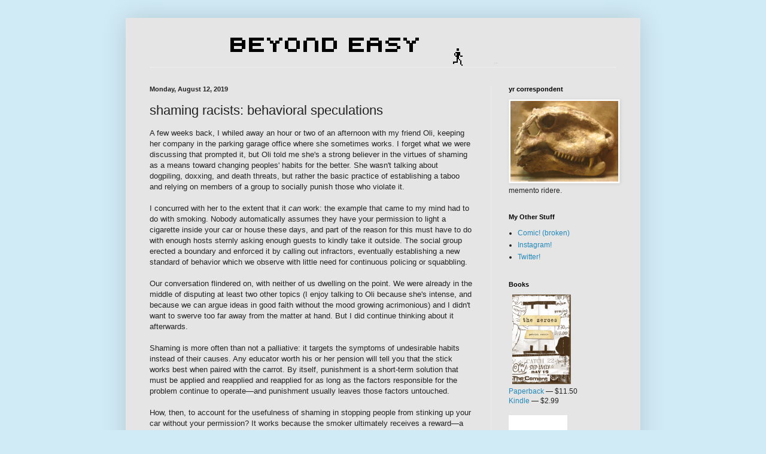

--- FILE ---
content_type: text/html; charset=UTF-8
request_url: https://www.beyondeasy.net/2019/08/shaming-racists-behavioral-speculations.html
body_size: 30059
content:
<!DOCTYPE html>
<html class='v2' dir='ltr' xmlns='http://www.w3.org/1999/xhtml' xmlns:b='http://www.google.com/2005/gml/b' xmlns:data='http://www.google.com/2005/gml/data' xmlns:expr='http://www.google.com/2005/gml/expr' xmlns:og='http://ogp.me/ns#'>
<head>
<link href='https://www.blogger.com/static/v1/widgets/335934321-css_bundle_v2.css' rel='stylesheet' type='text/css'/>
<meta content='width=1100' name='viewport'/>
<meta content='text/html; charset=UTF-8' http-equiv='Content-Type'/>
<meta content='blogger' name='generator'/>
<link href='https://www.beyondeasy.net/favicon.ico' rel='icon' type='image/x-icon'/>
<link href='https://www.beyondeasy.net/2019/08/shaming-racists-behavioral-speculations.html' rel='canonical'/>
<link rel="alternate" type="application/atom+xml" title="Beyond Easy - Atom" href="https://www.beyondeasy.net/feeds/posts/default" />
<link rel="alternate" type="application/rss+xml" title="Beyond Easy - RSS" href="https://www.beyondeasy.net/feeds/posts/default?alt=rss" />
<link rel="service.post" type="application/atom+xml" title="Beyond Easy - Atom" href="https://www.blogger.com/feeds/8972120889629675714/posts/default" />

<link rel="alternate" type="application/atom+xml" title="Beyond Easy - Atom" href="https://www.beyondeasy.net/feeds/2189133023582568558/comments/default" />
<!--Can't find substitution for tag [blog.ieCssRetrofitLinks]-->
<link href='https://blogger.googleusercontent.com/img/b/R29vZ2xl/AVvXsEi8Vbvo9GWvTYFooDJCL3qWHQ2JfSBlV-jNaUAGLPb0_DrQ_osGEvOTsFjwc7v2GkCch5O3Pqrmc07fP8E8DsDUg8L1txT1TxhFfw8_Mc8oo1dPveXLITVNI2AEFsBGTGV0VenmFheryV2c/s400/Superman_American700_59a0b47e397f63.76112626.jpg' rel='image_src'/>
<meta content='shaming racists: behavioral speculations' name='description'/>
<meta content='https://www.beyondeasy.net/2019/08/shaming-racists-behavioral-speculations.html' property='og:url'/>
<meta content='shaming racists: behavioral speculations' property='og:title'/>
<meta content='shaming racists: behavioral speculations' property='og:description'/>
<meta content='https://blogger.googleusercontent.com/img/b/R29vZ2xl/AVvXsEi8Vbvo9GWvTYFooDJCL3qWHQ2JfSBlV-jNaUAGLPb0_DrQ_osGEvOTsFjwc7v2GkCch5O3Pqrmc07fP8E8DsDUg8L1txT1TxhFfw8_Mc8oo1dPveXLITVNI2AEFsBGTGV0VenmFheryV2c/w1200-h630-p-k-no-nu/Superman_American700_59a0b47e397f63.76112626.jpg' property='og:image'/>
<title>Beyond Easy: shaming racists: behavioral speculations</title>
<style id='page-skin-1' type='text/css'><!--
/*
-----------------------------------------------
Blogger Template Style
Name:     Simple
Designer: Blogger
URL:      www.blogger.com
----------------------------------------------- */
/* Content
----------------------------------------------- */
body {
font: normal normal 12px Verdana, Geneva, sans-serif;
color: #222222;
background: #d1ebf6 none repeat scroll top left;
padding: 0 40px 40px 40px;
}
html body .region-inner {
min-width: 0;
max-width: 100%;
width: auto;
}
h2 {
font-size: 22px;
}
a:link {
text-decoration:none;
color: #2288bb;
}
a:visited {
text-decoration:none;
color: #888888;
}
a:hover {
text-decoration:underline;
color: #33aaff;
}
.body-fauxcolumn-outer .fauxcolumn-inner {
background: transparent none repeat scroll top left;
_background-image: none;
}
.body-fauxcolumn-outer .cap-top {
position: absolute;
z-index: 1;
height: 400px;
width: 100%;
}
.body-fauxcolumn-outer .cap-top .cap-left {
width: 100%;
background: transparent none repeat-x scroll top left;
_background-image: none;
}
.content-outer {
-moz-box-shadow: 0 0 40px rgba(0, 0, 0, .15);
-webkit-box-shadow: 0 0 5px rgba(0, 0, 0, .15);
-goog-ms-box-shadow: 0 0 10px #333333;
box-shadow: 0 0 40px rgba(0, 0, 0, .15);
margin-bottom: 1px;
}
.content-inner {
padding: 10px 10px;
}
.content-inner {
background-color: #e5e5e5;
}
/* Header
----------------------------------------------- */
.header-outer {
background: transparent none repeat-x scroll 0 -400px;
_background-image: none;
}
.Header h1 {
font: normal normal 60px Arial, Tahoma, Helvetica, FreeSans, sans-serif;
color: #3399bb;
text-shadow: -1px -1px 1px rgba(0, 0, 0, .2);
}
.Header h1 a {
color: #3399bb;
}
.Header .description {
font-size: 140%;
color: #777777;
}
.header-inner .Header .titlewrapper {
padding: 22px 30px;
}
.header-inner .Header .descriptionwrapper {
padding: 0 30px;
}
/* Tabs
----------------------------------------------- */
.tabs-inner .section:first-child {
border-top: 1px solid #eeeeee;
}
.tabs-inner .section:first-child ul {
margin-top: -1px;
border-top: 1px solid #eeeeee;
border-left: 0 solid #eeeeee;
border-right: 0 solid #eeeeee;
}
.tabs-inner .widget ul {
background: #f5f5f5 url(//www.blogblog.com/1kt/simple/gradients_light.png) repeat-x scroll 0 -800px;
_background-image: none;
border-bottom: 1px solid #eeeeee;
margin-top: 0;
margin-left: -30px;
margin-right: -30px;
}
.tabs-inner .widget li a {
display: inline-block;
padding: .6em 1em;
font: normal normal 14px Arial, Tahoma, Helvetica, FreeSans, sans-serif;
color: #999999;
border-left: 1px solid #e5e5e5;
border-right: 1px solid #eeeeee;
}
.tabs-inner .widget li:first-child a {
border-left: none;
}
.tabs-inner .widget li.selected a, .tabs-inner .widget li a:hover {
color: #000000;
background-color: #eeeeee;
text-decoration: none;
}
/* Columns
----------------------------------------------- */
.main-outer {
border-top: 0 solid #eeeeee;
}
.fauxcolumn-left-outer .fauxcolumn-inner {
border-right: 1px solid #eeeeee;
}
.fauxcolumn-right-outer .fauxcolumn-inner {
border-left: 1px solid #eeeeee;
}
/* Headings
----------------------------------------------- */
div.widget > h2,
div.widget h2.title {
margin: 0 0 1em 0;
font: normal bold 11px Arial, Tahoma, Helvetica, FreeSans, sans-serif;
color: #000000;
}
/* Widgets
----------------------------------------------- */
.widget .zippy {
color: #999999;
text-shadow: 2px 2px 1px rgba(0, 0, 0, .1);
}
.widget .popular-posts ul {
list-style: none;
}
/* Posts
----------------------------------------------- */
h2.date-header {
font: normal bold 11px Arial, Tahoma, Helvetica, FreeSans, sans-serif;
}
.date-header span {
background-color: transparent;
color: #222222;
padding: inherit;
letter-spacing: inherit;
margin: inherit;
}
.main-inner {
padding-top: 30px;
padding-bottom: 30px;
}
.main-inner .column-center-inner {
padding: 0 15px;
}
.main-inner .column-center-inner .section {
margin: 0 15px;
}
.post {
margin: 0 0 25px 0;
}
h3.post-title, .comments h4 {
font: normal normal 22px Arial, Tahoma, Helvetica, FreeSans, sans-serif;
margin: .75em 0 0;
}
.post-body {
font-size: 110%;
line-height: 1.4;
position: relative;
}
.post-body img, .post-body .tr-caption-container, .Profile img, .Image img,
.BlogList .item-thumbnail img {
padding: 2px;
background: #ffffff;
border: 1px solid #eeeeee;
-moz-box-shadow: 1px 1px 5px rgba(0, 0, 0, .1);
-webkit-box-shadow: 1px 1px 5px rgba(0, 0, 0, .1);
box-shadow: 1px 1px 5px rgba(0, 0, 0, .1);
}
.post-body img, .post-body .tr-caption-container {
padding: 5px;
}
.post-body .tr-caption-container {
color: #222222;
}
.post-body .tr-caption-container img {
padding: 0;
background: transparent;
border: none;
-moz-box-shadow: 0 0 0 rgba(0, 0, 0, .1);
-webkit-box-shadow: 0 0 0 rgba(0, 0, 0, .1);
box-shadow: 0 0 0 rgba(0, 0, 0, .1);
}
.post-header {
margin: 0 0 1.5em;
line-height: 1.6;
font-size: 90%;
}
.post-footer {
margin: 20px -2px 0;
padding: 5px 10px;
color: #666666;
background-color: #f9f9f9;
border-bottom: 1px solid #eeeeee;
line-height: 1.6;
font-size: 90%;
}
#comments .comment-author {
padding-top: 1.5em;
border-top: 1px solid #eeeeee;
background-position: 0 1.5em;
}
#comments .comment-author:first-child {
padding-top: 0;
border-top: none;
}
.avatar-image-container {
margin: .2em 0 0;
}
#comments .avatar-image-container img {
border: 1px solid #eeeeee;
}
/* Comments
----------------------------------------------- */
.comments .comments-content .icon.blog-author {
background-repeat: no-repeat;
background-image: url([data-uri]);
}
.comments .comments-content .loadmore a {
border-top: 1px solid #999999;
border-bottom: 1px solid #999999;
}
.comments .comment-thread.inline-thread {
background-color: #f9f9f9;
}
.comments .continue {
border-top: 2px solid #999999;
}
/* Accents
---------------------------------------------- */
.section-columns td.columns-cell {
border-left: 1px solid #eeeeee;
}
.blog-pager {
background: transparent none no-repeat scroll top center;
}
.blog-pager-older-link, .home-link,
.blog-pager-newer-link {
background-color: #e5e5e5;
padding: 5px;
}
.footer-outer {
border-top: 0 dashed #bbbbbb;
}
/* Mobile
----------------------------------------------- */
body.mobile  {
background-size: auto;
}
.mobile .body-fauxcolumn-outer {
background: transparent none repeat scroll top left;
}
.mobile .body-fauxcolumn-outer .cap-top {
background-size: 100% auto;
}
.mobile .content-outer {
-webkit-box-shadow: 0 0 3px rgba(0, 0, 0, .15);
box-shadow: 0 0 3px rgba(0, 0, 0, .15);
}
.mobile .tabs-inner .widget ul {
margin-left: 0;
margin-right: 0;
}
.mobile .post {
margin: 0;
}
.mobile .main-inner .column-center-inner .section {
margin: 0;
}
.mobile .date-header span {
padding: 0.1em 10px;
margin: 0 -10px;
}
.mobile h3.post-title {
margin: 0;
}
.mobile .blog-pager {
background: transparent none no-repeat scroll top center;
}
.mobile .footer-outer {
border-top: none;
}
.mobile .main-inner, .mobile .footer-inner {
background-color: #e5e5e5;
}
.mobile-index-contents {
color: #222222;
}
.mobile-link-button {
background-color: #2288bb;
}
.mobile-link-button a:link, .mobile-link-button a:visited {
color: #ffffff;
}
.mobile .tabs-inner .section:first-child {
border-top: none;
}
.mobile .tabs-inner .PageList .widget-content {
background-color: #eeeeee;
color: #000000;
border-top: 1px solid #eeeeee;
border-bottom: 1px solid #eeeeee;
}
.mobile .tabs-inner .PageList .widget-content .pagelist-arrow {
border-left: 1px solid #eeeeee;
}
.post-body img, .post-body .tr-caption-container {
padding: 0 !important;
background: none !important;  border: none !important;
-webkit-box-shadow: 0px 0px 0px transparent !important;
-moz-box-shadow: 0px 0px 0px transparent !important;
box-shadow: 0px 0px 0px transparent !important;
--></style>
<style id='template-skin-1' type='text/css'><!--
body {
min-width: 860px;
}
.content-outer, .content-fauxcolumn-outer, .region-inner {
min-width: 860px;
max-width: 860px;
_width: 860px;
}
.main-inner .columns {
padding-left: 0px;
padding-right: 240px;
}
.main-inner .fauxcolumn-center-outer {
left: 0px;
right: 240px;
/* IE6 does not respect left and right together */
_width: expression(this.parentNode.offsetWidth -
parseInt("0px") -
parseInt("240px") + 'px');
}
.main-inner .fauxcolumn-left-outer {
width: 0px;
}
.main-inner .fauxcolumn-right-outer {
width: 240px;
}
.main-inner .column-left-outer {
width: 0px;
right: 100%;
margin-left: -0px;
}
.main-inner .column-right-outer {
width: 240px;
margin-right: -240px;
}
#layout {
min-width: 0;
}
#layout .content-outer {
min-width: 0;
width: 800px;
}
#layout .region-inner {
min-width: 0;
width: auto;
}
--></style>
<script type='text/javascript'>
        (function(i,s,o,g,r,a,m){i['GoogleAnalyticsObject']=r;i[r]=i[r]||function(){
        (i[r].q=i[r].q||[]).push(arguments)},i[r].l=1*new Date();a=s.createElement(o),
        m=s.getElementsByTagName(o)[0];a.async=1;a.src=g;m.parentNode.insertBefore(a,m)
        })(window,document,'script','https://www.google-analytics.com/analytics.js','ga');
        ga('create', 'UA-26535849-2', 'auto', 'blogger');
        ga('blogger.send', 'pageview');
      </script>
<!-- Open Graph Meta Tags BEGIN -->
<meta content='shaming racists: behavioral speculations' property='og:title'/>
<meta content='Beyond Easy' property='og:title'/>
<meta content='https://www.beyondeasy.net/2019/08/shaming-racists-behavioral-speculations.html' property='og:url'/>
<meta content='shaming racists: behavioral speculations' property='og:description'/>
<!-- Open Graph Meta Tags END -->
<!-- Open Graph Meta Tags BEGIN -->
<meta content='shaming racists: behavioral speculations' property='og:title'/>
<meta content='https://blogger.googleusercontent.com/img/b/R29vZ2xl/AVvXsEi8Vbvo9GWvTYFooDJCL3qWHQ2JfSBlV-jNaUAGLPb0_DrQ_osGEvOTsFjwc7v2GkCch5O3Pqrmc07fP8E8DsDUg8L1txT1TxhFfw8_Mc8oo1dPveXLITVNI2AEFsBGTGV0VenmFheryV2c/s72-c/Superman_American700_59a0b47e397f63.76112626.jpg' property='og:image'/>
<meta content='Beyond Easy' property='og:title'/>
<meta content='https://www.beyondeasy.net/2019/08/shaming-racists-behavioral-speculations.html' property='og:url'/>
<meta content='shaming racists: behavioral speculations' property='og:description'/>
<!-- Open Graph Meta Tags END -->
<!-- twitter cards -->
<meta content='summary' name='twitter:card'/>
<meta content='@sunspeakgreen' name='twitter:site'/>
<meta content='@sunspeakgreen' name='twitter:creator'/>
<meta content='https://www.beyondeasy.net/2019/08/shaming-racists-behavioral-speculations.html' name='twitter:url'/>
<meta content='shaming racists: behavioral speculations' name='twitter:title'/>
<meta content='shaming racists: behavioral speculations' name='twitter:description'/>
<meta content='https://blogger.googleusercontent.com/img/b/R29vZ2xl/AVvXsEi8Vbvo9GWvTYFooDJCL3qWHQ2JfSBlV-jNaUAGLPb0_DrQ_osGEvOTsFjwc7v2GkCch5O3Pqrmc07fP8E8DsDUg8L1txT1TxhFfw8_Mc8oo1dPveXLITVNI2AEFsBGTGV0VenmFheryV2c/s72-c/Superman_American700_59a0b47e397f63.76112626.jpg' name='twitter:image'/>
<meta content='Beyond Easy' name='twitter:title'/>
<link href='https://www.blogger.com/dyn-css/authorization.css?targetBlogID=8972120889629675714&amp;zx=a69b85e9-91ab-4910-af83-625ab8a60daf' media='none' onload='if(media!=&#39;all&#39;)media=&#39;all&#39;' rel='stylesheet'/><noscript><link href='https://www.blogger.com/dyn-css/authorization.css?targetBlogID=8972120889629675714&amp;zx=a69b85e9-91ab-4910-af83-625ab8a60daf' rel='stylesheet'/></noscript>
<meta name='google-adsense-platform-account' content='ca-host-pub-1556223355139109'/>
<meta name='google-adsense-platform-domain' content='blogspot.com'/>

<!-- data-ad-client=ca-pub-2264502017881373 -->

</head>
<body class='loading variant-pale'>
<div class='navbar no-items section' id='navbar'>
</div>
<div class='body-fauxcolumns'>
<div class='fauxcolumn-outer body-fauxcolumn-outer'>
<div class='cap-top'>
<div class='cap-left'></div>
<div class='cap-right'></div>
</div>
<div class='fauxborder-left'>
<div class='fauxborder-right'></div>
<div class='fauxcolumn-inner'>
</div>
</div>
<div class='cap-bottom'>
<div class='cap-left'></div>
<div class='cap-right'></div>
</div>
</div>
</div>
<div class='content'>
<div class='content-fauxcolumns'>
<div class='fauxcolumn-outer content-fauxcolumn-outer'>
<div class='cap-top'>
<div class='cap-left'></div>
<div class='cap-right'></div>
</div>
<div class='fauxborder-left'>
<div class='fauxborder-right'></div>
<div class='fauxcolumn-inner'>
</div>
</div>
<div class='cap-bottom'>
<div class='cap-left'></div>
<div class='cap-right'></div>
</div>
</div>
</div>
<div class='content-outer'>
<div class='content-cap-top cap-top'>
<div class='cap-left'></div>
<div class='cap-right'></div>
</div>
<div class='fauxborder-left content-fauxborder-left'>
<div class='fauxborder-right content-fauxborder-right'></div>
<div class='content-inner'>
<header>
<div class='header-outer'>
<div class='header-cap-top cap-top'>
<div class='cap-left'></div>
<div class='cap-right'></div>
</div>
<div class='fauxborder-left header-fauxborder-left'>
<div class='fauxborder-right header-fauxborder-right'></div>
<div class='region-inner header-inner'>
<div class='header section' id='header'><div class='widget Header' data-version='1' id='Header1'>
<div id='header-inner'>
<a href='https://www.beyondeasy.net/' style='display: block'>
<img alt='Beyond Easy' height='72px; ' id='Header1_headerimg' src='https://blogger.googleusercontent.com/img/b/R29vZ2xl/AVvXsEjm-iHrrwl7ekMXw1LcF3ATP6KEieP4nCqn14dK-0I7BCw7PIoyCH6T5xcRXozSF1jwQQxe2Jj_KQhIbjTrxAX9h6a7I77Kx51748z22pLL0_ps-mBNka5kqFa5otxzJkpUhCMPjJpnrN-E/s1600-r/tentativebann1.png' style='display: block' width='644px; '/>
</a>
</div>
</div></div>
</div>
</div>
<div class='header-cap-bottom cap-bottom'>
<div class='cap-left'></div>
<div class='cap-right'></div>
</div>
</div>
</header>
<div class='tabs-outer'>
<div class='tabs-cap-top cap-top'>
<div class='cap-left'></div>
<div class='cap-right'></div>
</div>
<div class='fauxborder-left tabs-fauxborder-left'>
<div class='fauxborder-right tabs-fauxborder-right'></div>
<div class='region-inner tabs-inner'>
<div class='tabs no-items section' id='crosscol'></div>
<div class='tabs no-items section' id='crosscol-overflow'></div>
</div>
</div>
<div class='tabs-cap-bottom cap-bottom'>
<div class='cap-left'></div>
<div class='cap-right'></div>
</div>
</div>
<div class='main-outer'>
<div class='main-cap-top cap-top'>
<div class='cap-left'></div>
<div class='cap-right'></div>
</div>
<div class='fauxborder-left main-fauxborder-left'>
<div class='fauxborder-right main-fauxborder-right'></div>
<div class='region-inner main-inner'>
<div class='columns fauxcolumns'>
<div class='fauxcolumn-outer fauxcolumn-center-outer'>
<div class='cap-top'>
<div class='cap-left'></div>
<div class='cap-right'></div>
</div>
<div class='fauxborder-left'>
<div class='fauxborder-right'></div>
<div class='fauxcolumn-inner'>
</div>
</div>
<div class='cap-bottom'>
<div class='cap-left'></div>
<div class='cap-right'></div>
</div>
</div>
<div class='fauxcolumn-outer fauxcolumn-left-outer'>
<div class='cap-top'>
<div class='cap-left'></div>
<div class='cap-right'></div>
</div>
<div class='fauxborder-left'>
<div class='fauxborder-right'></div>
<div class='fauxcolumn-inner'>
</div>
</div>
<div class='cap-bottom'>
<div class='cap-left'></div>
<div class='cap-right'></div>
</div>
</div>
<div class='fauxcolumn-outer fauxcolumn-right-outer'>
<div class='cap-top'>
<div class='cap-left'></div>
<div class='cap-right'></div>
</div>
<div class='fauxborder-left'>
<div class='fauxborder-right'></div>
<div class='fauxcolumn-inner'>
</div>
</div>
<div class='cap-bottom'>
<div class='cap-left'></div>
<div class='cap-right'></div>
</div>
</div>
<!-- corrects IE6 width calculation -->
<div class='columns-inner'>
<div class='column-center-outer'>
<div class='column-center-inner'>
<div class='main section' id='main'><div class='widget Blog' data-version='1' id='Blog1'>
<div class='blog-posts hfeed'>

          <div class="date-outer">
        
<h2 class='date-header'><span>Monday, August 12, 2019</span></h2>

          <div class="date-posts">
        
<div class='post-outer'>
<div class='post hentry' itemprop='blogPost' itemscope='itemscope' itemtype='http://schema.org/BlogPosting'>
<meta content='https://blogger.googleusercontent.com/img/b/R29vZ2xl/AVvXsEi8Vbvo9GWvTYFooDJCL3qWHQ2JfSBlV-jNaUAGLPb0_DrQ_osGEvOTsFjwc7v2GkCch5O3Pqrmc07fP8E8DsDUg8L1txT1TxhFfw8_Mc8oo1dPveXLITVNI2AEFsBGTGV0VenmFheryV2c/s400/Superman_American700_59a0b47e397f63.76112626.jpg' itemprop='image_url'/>
<meta content='8972120889629675714' itemprop='blogId'/>
<meta content='2189133023582568558' itemprop='postId'/>
<a name='2189133023582568558'></a>
<h3 class='post-title entry-title' itemprop='name'>
shaming racists: behavioral speculations
</h3>
<div class='post-header'>
<div class='post-header-line-1'></div>
</div>
<div class='post-body entry-content' id='post-body-2189133023582568558' itemprop='articleBody'>
A few weeks back, I whiled away an hour or two of an afternoon with my friend Oli, keeping her company in the parking garage office where she sometimes works. I forget what we were discussing that prompted it, but Oli told me she's a strong believer in the virtues of shaming as a means toward changing peoples' habits for the better. She wasn't talking about dogpiling, doxxing, and death threats, but rather the basic practice of establishing a taboo and relying on members of a group to socially punish those who violate it.<br />
<br />
I concurred with her to the extent that it <i>can</i> work: the example that came to my mind had to do with smoking. Nobody automatically assumes they have your permission to light a cigarette inside your car or house these days, and part of the reason for this must have to do with enough hosts sternly asking enough guests to kindly take it outside. The social group erected a boundary and enforced it by calling out infractors, eventually establishing a new standard of behavior which we observe with little need for continuous policing or squabbling.<br />
<br />
Our conversation flindered on, with neither of us dwelling on the point. We were already in the middle of disputing at least two other topics (I enjoy talking to Oli because she's intense, and because we can argue ideas in good faith without the mood growing acrimonious) and I didn't want to swerve too far away from the matter at hand. But I did continue thinking about it afterwards.<br />
<br />
Shaming is more often than not a palliative: it targets the symptoms of undesirable habits instead of their causes. Any educator worth his or her pension will tell you that the stick works best when paired with the carrot. By itself, punishment is a short-term solution that must be applied and reapplied and reapplied for as long as the factors responsible for the problem continue to operate&#8212;and punishment usually leaves those factors untouched.<br />
<br />
How, then, to account for the usefulness of shaming in stopping people from stinking up your car without your permission? It works because the smoker ultimately receives a reward&#8212;a cigarette&#8212;for deferring from lighting up in a closed, shared space. In this case, the host's ire functions as a guard rail. The carrot and the stick are wielded in tandem to achieve a satisfactory result.<br />
<br />
To see why shaming, in and of itself, is an ineffective means of social control, we need only look to current events. The ghastly spectacle of a crowd chanting "send them back" at a Trump rally in North Carolina last month (to say nothing of last week's massacre in El Paso) was all the reminder anyone should need that the United States is still sick with racism.<br />
<br />
What has been our strategy for combating this problem? Just what Superman recommended in the late 1940s: calling out people who express bigoted sentiments.<br />
<br />
<div class="separator" style="clear: both; text-align: center;">
<a href="https://blogger.googleusercontent.com/img/b/R29vZ2xl/AVvXsEi8Vbvo9GWvTYFooDJCL3qWHQ2JfSBlV-jNaUAGLPb0_DrQ_osGEvOTsFjwc7v2GkCch5O3Pqrmc07fP8E8DsDUg8L1txT1TxhFfw8_Mc8oo1dPveXLITVNI2AEFsBGTGV0VenmFheryV2c/s1600/Superman_American700_59a0b47e397f63.76112626.jpg" style="margin-left: 1em; margin-right: 1em;"><img border="0" data-original-height="966" data-original-width="700" height="400" src="https://blogger.googleusercontent.com/img/b/R29vZ2xl/AVvXsEi8Vbvo9GWvTYFooDJCL3qWHQ2JfSBlV-jNaUAGLPb0_DrQ_osGEvOTsFjwc7v2GkCch5O3Pqrmc07fP8E8DsDUg8L1txT1TxhFfw8_Mc8oo1dPveXLITVNI2AEFsBGTGV0VenmFheryV2c/s400/Superman_American700_59a0b47e397f63.76112626.jpg" width="288" /></a></div>
<br />
While there have been institutional efforts at combating racist attitudes through education, diversity training, etc., the most frequently used tool in the reformist's arsenal has been shaming. Linguist John McWhorter has often said that "racist" is only slightly less toxic a label as "pedophile." Even racists, <a href="https://newrepublic.com/article/79199/kanye-west-bard-or-bully">he says</a>, <a href="https://www.washingtonpost.com/politics/the-brand-label-that-stokes-trumps-fury-racist-racist-racist/2019/08/11/fd5573d2-bad9-11e9-b3b4-2bb69e8c4e39_story.html">are embarrassed to be called racists</a>. And yet, white racism continues to stain the United States' social fabric. If such a widely acknowledged social ailment has not been cured, part of the reason must be an ineffective mode of treatment.<br />
<a name="more"></a><br />
In <i>Science and Human Behavior </i>(1951), behaviorist par excellence BF Skinner dedicates an entire chapter to punishment and its inefficacy. Punishment, by his (admittedly circular) definition, entails the introduction of a negative stimulus or the withdrawing of a positive stimulus during the performance of a given action. It needn't occur in a social context: the behavior of touching the glass of a kerosene lantern is "punished" through blistered fingertips. But no matter what agency delivers it, and whatever the particulars, the effects upon the punished organism are generally the same. Skinner enumerates three of these.<br />
<br />
The first effect of punishment is to interrupt whatever activity the organism was engaged in. If you scream at a child loud enough for jumping on the bed, he or she will probably stop jumping. If you spray a cat with water for scratching the upholstery, the cat will recoil, and in doing so will stop scratching the sofa, at least for that moment. When I put my fingers on that damned kerosene lantern, I didn't keep them there for long.<br />
<br />
Secondly, punishment has an&nbsp;<i>abiding</i>&nbsp;effect, which tends to emerge as emotional responses to occasions which resemble those at which punishment has previously occurred. I was going to link to a clip from <i>A Clockwork Orange</i> to illustrate this, but couldn't find what I had in mind. <a href="https://www.youtube.com/watch?v=D0uUF3mK7Xk&amp;t=0m56s" target="_blank">These scenes from a&nbsp;<i>Simpsons</i> parody</a> will do, I think. It's an extreme (and fictional, and ridiculous) case, but in principle, it's pretty accurate. If you spot your ex on the street after an acrimonious breakup, your stomach goes tense. If your classmates make fun of you and your Monkees lunchbox, you might feel a sense of dread the next time you carry it toward the bus stop. I obviously still have misgivings about kerosene lanterns twenty-five years later, or I wouldn't so readily and vividly recall burning myself whenever I see one.<br />
<br />
It should also be noted that someone who really <i>likes</i> cupcakes in the above scenario will also be affected by the thwarting of the previously reinforced behavior of reaching for them. The physiological events pursuant to the suppression of strong behavior after it has been punished are usually experienced as an aversive internal stimulus. Any neurotic can tell you that, as can any smoker who's tried to quit after a bout of nicotine sickness.<br />
<br />
Skinner describes the third effect of punishment:<br />
<blockquote class="tr_bq">
<span style="font-family: &quot;courier new&quot; , &quot;courier&quot; , monospace;">If a given response is followed by an aversive stimulus, any stimulation which accompanies the response, whether it arises from the behavior itself or from concurrent circumstances, will be conditioned. We have just appealed to this formula in accounting for conditioned emotional reflexes and predispositions, but the same process also leads to the conditioning of aversive stimuli which serve as negative reinforcers. <i>Any behavior which reduces this conditioned aversive stimulation will be reinforced.</i></span></blockquote>
To recur to the cat: if you spray a hydrophobic feline enough times for raking its claws across the sofa, it will stop whatever it's doing, or disappear, at the sight of the bottle and nozzle. These avoidant behaviors have been negatively reinforced. If it is consistently sprayed every time it gets near the couch, it's less likely to wander toward the couch. "Not approaching the couch" carries no meaning in a behavioral analysis; "approaching&nbsp;<i>x</i>, <i>y</i>, or <i>z </i>while in the couch's vicinity"&nbsp;does. There are no such things as negatives in behavior.<br />
<blockquote class="tr_bq">
<span style="font-family: &quot;courier new&quot; , &quot;courier&quot; , monospace;"><i></i>The most important effect of punishment, then, is to establish aversive conditions which are avoided by the behavior of "doing something else." It is important&#8212;&#8212;for both practical and theoretical reasons&#8212;&#8212;to specify this behavior. Sometimes it is merely "doing nothing" in the form of standing still. Sometimes it is behavior appropriate to other current variables which are not, however, sufficient to explain the level of probability of the behavior without supposing that the individual is also acting "for the sake of keeping out of trouble."</span></blockquote>
<blockquote class="tr_bq">
<span style="font-family: &quot;courier new&quot; , &quot;courier&quot; , monospace;">The effect of punishment in setting up behavior which competes with, and may displace, the punished response is most commonly described by saying that the individual <i>represses</i> the behavior ... If there is any repressing force or agent, it is simply the incompatible response. The individual contributes to the process by executing the response ... <b>No change in the strength of the punished response is implied</b>.</span></blockquote>
Bolded for emphasis. By "incompatible response," Skinner refers to the "something else" that is reinforced as outlined above.<br />
<blockquote class="tr_bq">
<span style="font-family: &quot;courier new&quot; , &quot;courier&quot; , monospace;">If punishment is repeatedly avoided, the conditioned negative reinforcer undergoes extinction. Incompatible behavior is then less and less strongly reinforced, and the punished behavior eventually emerges ... If punishment is discontinued, the behavior may emerge in full strength.</span></blockquote>
By itself, punishment only changes behavior as long as it is consistently applied, or continues to hang over the individual as a credible threat. If the spray bottle goes missing, our cat will likely start tearing up the sofa again after a while.<br />
<br />
Let's try to imagine, from a behavioristic perspective, what happens when and after we shame a racist. This probably won't be easy, and not just because we're (understandably) reluctant to empathize with somebody who holds odious beliefs. Before we can start, we'll have to work out what we're talking about when we talk about racism, and without specifying terms like "hate," "bigotry," etc. as <i>causes</i>. We can use them as non-technical descriptors for the sake of vernacular clarity, but it's against the rules to treat ideas as motivators, or feelings as anything more than the epiphenomena of bodily states.<br />
<br />
For the record, I acknowledge that this is a thought exercise, and as such, it is wholly speculative and prone to error. I can only hope that it contains at least a kernel of veracity.<br />
<br />
<table align="center" cellpadding="0" cellspacing="0" class="tr-caption-container" style="margin-left: auto; margin-right: auto; text-align: center;"><tbody>
<tr><td style="text-align: center;"><a href="https://blogger.googleusercontent.com/img/b/R29vZ2xl/AVvXsEi339Bsh6tS54pcG9NYriU7Vg9XYtIjgSuCcUObKmQutS9PEHAC8GD4QUM70pmo-k-ukUVbCzE0-XcenmTtJyB8olaaUizo9pCAQRM_53jj5YDGQ4tbjvA-mJRYupiE9aF12qmq6Zupgu_0/s1600/struck-from-the-list-1933.jpg%2521Large.jpg" style="margin-left: auto; margin-right: auto;"><img border="0" data-original-height="600" data-original-width="459" height="400" src="https://blogger.googleusercontent.com/img/b/R29vZ2xl/AVvXsEi339Bsh6tS54pcG9NYriU7Vg9XYtIjgSuCcUObKmQutS9PEHAC8GD4QUM70pmo-k-ukUVbCzE0-XcenmTtJyB8olaaUizo9pCAQRM_53jj5YDGQ4tbjvA-mJRYupiE9aF12qmq6Zupgu_0/s400/struck-from-the-list-1933.jpg%2521Large.jpg" width="305" /></a></td></tr>
<tr><td class="tr-caption" style="text-align: center;">Paul Klee, <i>Struck aus der Liste</i> (1933)</td></tr>
</tbody></table>
<br />
A behavioral analysis can't begin with a nebulous concept, even one so (<a href="https://www.theatlantic.com/ideas/archive/2019/07/racism-concept-change/594526/">apparently</a>) well-defined as "racism." Let's start with the racist himself instead.<br />
<br />
Like any human being, his locus of behavior is derived from his total history. A white American isn't congenitally wired to dislike or mistrust brown people: his environment teaches him to. (Going forward, let's assume that we're only talking about white racism in the United States.) We can outline a few probable characteristics of the individual who has been conditioned, one way or another, to behave in ways we would typically describe as being racist.<br />
<br />
&#8226; At its most benign (to the extent that it <i>can</i> be), racism implies that the perceptible characteristics of a certain group or groups, or some indefinite set of stimuli associated with those groups, produce responses in the individual which consistently differ from responses elicited by stimuli associated with fair-skinned gentiles. These variables (skin color, speech patterns, verbal referents, etc.) take on a relevance insofar as their presence is apt to alter the probabilities of his responses to a given occasion. In the individual who is subtly "prejudiced," the presence of these relevant variables might be observed as a reluctance to engage with or trust people in whom these variables occur&#8212;and, conversely, as an entrenched preference for people who display a different set of variables (i.e. fair skin, typically "white" names, etc.).<br />
<br />
The above characteristics are descriptive of the most widespread manifestation of racism. The individual described may deny being a racist, and believe himself when he says so. He may not be aware of his biases, or he may believe that his prejudices are matters of common sense: "why shouldn't I feel a little nervous when someone wearing a turban boards the plane I'm on?"<br />
<br />
Note: events share aspects, and these areas of overlap can and do elicit similar responses, however the <i>total</i> occasion may differ. Skinnerian behaviorism contends that these "associations" aren't essentially, ontologically conceptual, but the products of innumerable conditioned reinforcers and the myriad simultaneous responses they may elicit. (Remember, no organism is ever doing only one thing, or encountering a single stimulus, at any given instant.) It's much easier to fudge a descriptive account of bias with recourse to mental activity&#8212;which we here treat as an epiphenomenon&#8212;though a thoroughgoing cognitive explication would be no less onerous.<br />
<br />
&#8226; In more acute cases, the individual shows strong aversive responses to the relevant variables mentioned earlier. We could perhaps grade racism in terms of the severity of these responses, or by the range of stimuli which evoke them&#8212;such as in cases where an anti-Semite is virtually incapable of reading a news report without being reminded of something for which the Jews must be at fault.<br />
<br />
&#8226; We can expect the "strong" racist to be reinforced by aggressive displays (even if these are subtle, such as a dirty look or a sotto voce slur) when confronted by the relevant variables and the averse stimulation they present.<br />
<br />
Skinner: "Behavior which inflicts damage is reinforced in anger and is subsequently controlled by the conditions which control anger." This is probably a consequence of our species' evolution: among primates, a readiness to retaliate when attacked or challenged probably helps to ensure that individual's survival. We needn't assert that the individual must be <i>enraged</i> for Skinner's proposition to apply. We typically&nbsp;<i>categorize</i> emotions when the bodily states underlying their topography would probably be better measured through sets of <i>quantitative</i> data (which is obviously impractical in everyday situations). Whatever averse emotional state (indicative of a bodily state) is produced by the relevant stimuli in the racist's case provides the context in which these operations emerge and acquire the dimensions of a hidebound habit.<br />
<br />
&#8226; The individual who is "merely" racially biased may be reinforced by avoidant responses to the relevant variables rather than by verbally or passively aggressive behavior. For example, when boarding a bus, the probability of his taking a given seat will be decreased if his sitting there would place him beside a dark-skinned person.<br />
<br />
&#8226; People with racial prejudices&#8212;whether we're talking about radical white nationalists, fathers who don't like the idea of their daughters dating black men, or people who feel subtly unnerved when they're the only white person in the hospital waiting room&#8212;reinforce each other. A person having a few drinks with his friends says: "I'm no racist, but [insert statement here]."&nbsp; Unless he is censured, or the remark is pointedly ignored, he is likely to receive the conditioned social reinforcers of approval and agreement. The diffuse array of behaviors, overt and cognitive, associated with whatever he opines, may also be reinforced. If his peers validate the wisdom of his supporting the police in a publicized case of alleged racial bias, voicing such opinions and allowing them to inform his actions will be reinforced. If hearing himself opine about the dangers of the "Hispanic invasion" is self-reinforcing to the individual, hearing a talk radio host vociferate about the same will also be reinforcing (and vice versa).<br />
<br />
<table align="center" cellpadding="0" cellspacing="0" class="tr-caption-container" style="margin-left: auto; margin-right: auto; text-align: center;"><tbody>
<tr><td style="text-align: center;"><a href="https://blogger.googleusercontent.com/img/b/R29vZ2xl/AVvXsEiWO9gdLM5GpUUcYfo3cJe39Zwor-PGAxXLCL8ykKgMPYJs3WUq7MHEHD-ODr8I0BCjeBIr733Sx7PQmPMeubBWf5Z0fjbypk3ARKoH2rVYe0bnsZSfWxkNy9rA7SZuCSLQ5T_jjMlCkADM/s1600/ePoRga6.jpg" style="margin-left: auto; margin-right: auto;"><img border="0" data-original-height="1125" data-original-width="857" height="400" src="https://blogger.googleusercontent.com/img/b/R29vZ2xl/AVvXsEiWO9gdLM5GpUUcYfo3cJe39Zwor-PGAxXLCL8ykKgMPYJs3WUq7MHEHD-ODr8I0BCjeBIr733Sx7PQmPMeubBWf5Z0fjbypk3ARKoH2rVYe0bnsZSfWxkNy9rA7SZuCSLQ5T_jjMlCkADM/s400/ePoRga6.jpg" width="303" /></a></td></tr>
<tr><td class="tr-caption" style="text-align: center;">Arnold Schönberg, <i>Der Rote Blick</i> (1910)</td></tr>
</tbody></table>
<br />
To what extent does shaming a racist alter these tendencies?<br />
<br />
Let's consider the occasion of punishment and its probable effects. We'll have to settle for imagining events in the abstract, independent of the particulars necessary for a truly rigorous examination. Let's say the individual tells a racial/racist joke to the wrong audience; or, during a discussion about current events and politics, he admits more about his prejudices than perhaps he intends to, and finds the rest of the group bearing down on him; or he makes an ill-advised Facebook post, or tweets something he really shouldn't, and gets more attention than he ever wanted. What happens then?<br />
<br />
More bullets.<br />
<br />
&#8226; Unless the punishment ultimately results in a the formulation of new habits which displace the above behaviors and recondition the individual to the relevant variables, we can fairly say that any cessation of racist expressions represents only a surficial change. Achieving such a drastic and deep-reaching result through punishment alone will likely carry ancillary consequences of the sort that a therapist is usually called upon to mitigate.<br />
<br />
&#8226; In the long term, punishment may only influence the probability of <i>outward</i> behavior. While his speech and social media activity may be punished, it will be apparent to him that he remains safe if he keeps his (unchanged) opinions to himself. If he is habitually outspoken or loquacious in group settings, the incompatible behavior (keeping quiet) which obstructs the previously punished response (speaking his mind) may supply conditioned internal stimuli that produce an averse emotional state: he may feel frustration, resentment, etc. Under these circumstances, it is possible that occasions where he is able to speak freely may be more reinforcing than they might have been otherwise. This also implies that the cessation of objectionable behavior may be confined to the milieus in which punishment has occurred.<br />
<br />
&#8226; The occasion of punishment may condition the individual with regard to any number of his responses to the stimuli coinciding with the punishing event. If the shaming is effective, any of these stimuli may arouse aversive emotional responses on future occasions. Say the punished behavior's context is a workplace conversation about immigration wherein the individual says: "I think we need strong border control because I don't want illegal immigrants breaking into and squatting in my summer home." (Yes, somebody actually said this.) If he is pilloried for saying so (not unjustifiably), future occasions involving referents to, say, Latin American immigrants, may evoke some measure of anxiety or stress, amplifying whatever subtle negative internal stimuli that already tended to accompany such occasions. In other words, punishment may result in the increased severity of his biases against the relevant group.<br />
<br />
&#8226; Behavior that is reinforced by one peer group may be punished by the other, and vice versa. The individual may work in an office with staunch social progressives and share their convictions (to some extent) when he is in their presence, while his old drinking buddies may be "anti-PC." If, during a night out, one of his friends says something that would appall the members of the individual's workplace milieu (and maybe the individual too, if he were in that environment), his response may be more accommodating, and he may find himself sympathizing. He may admit his friend "has a point." If he engages with these friends and receives conditioned social reinforcers for expressing agreement, the private dimension of agreeing with what is being said may increase in strength. The individual's "true beliefs"&#8212;how he tends to respond to the relevant variables when he is at home by himself, or in the anonymity of a public street&#8212;may oscillate. Whether he more often behaves more in line with one milieu or the other when he is removed from both will be influenced by factors such as the strength of the reinforcement he receives from each, and on the generality of the conditioned stimuli (external and internal) associated with those reinforcements.<br />
<br />
&#8226; Punishment invariably conditions the stimuli proximate to the agency which administers it. The individual's responses to this person or persons might include the arousal of an averse emotional state (again: anxiety, resentment, etc.). If the punishing agency are members of his peer group, and if his further exchanges with them are for the most part amicable, and if the adverse responses are superseded by positive ones, the negative effects of the conditioning may abate. He might even come around to their way of thinking by observing and correcting his behavior with regard to the relevant variables, particularly if his peer group rewards him for doing so in addition to withholding punishment. If no forthcoming positive reinforcement from the punishing agency attenuates the lasting impacts of the punishment (typical where interactions through the internet are concerned), it may transpire that stimuli associated with the punishing agency are conditioned such that they elicit an adverse emotional response.<br />
<br />
This last one is of particular importance. <a href="https://www.theatlantic.com/politics/archive/2019/08/trump-supporters-called-racists/595333/">A recent piece in <i>The Atlantic</i></a> quoted Trump supporters at his last rally in Cincinnati objecting to being called racists:<br />
<blockquote class="tr_bq">
<span style="font-family: &quot;courier new&quot; , &quot;courier&quot; , monospace;">And that&#8217;s what the rally-goers I spoke to last night seemed most nonplussed by&#8212;not so much that Trump had been roundly condemned in recent days as a racist, or a bigot, but that they, by virtue of association, had been as well. But rather than distancing them from Trump, the accusations have only seemed to strengthen their support of this president. To back down, they suggested, would be to bow down to the scourge of political correctness.&nbsp;</span></blockquote>
<blockquote class="tr_bq">
<span style="font-family: &quot;courier new&quot; , &quot;courier&quot; , monospace;">&#8220;We&#8217;re all tired of being called racists,&#8221; a 74-year-old bespectacled white man named Richard Haines told me. &#8220;You open your mouth, you&#8217;re a racist. My daughter is a liberal, and she&#8217;s [using the word] all the time. We don&#8217;t talk politics; we can&#8217;t</span><span style="font-family: &quot;courier new&quot; , &quot;courier&quot; , monospace;">&#8212;</span><span style="font-family: &quot;courier new&quot; , &quot;courier&quot; , monospace;">&#8212;all the time she always accuses me of hate.&#8221; ...</span></blockquote>
<blockquote class="tr_bq">
<span style="font-family: &quot;courier new&quot; , &quot;courier&quot; , monospace;">Roseanna, who wore a red T-shirt, white shorts, and a MAGA hat ... defended Trump&#8217;s statements about Baltimore. &#8220;He didn&#8217;t say nothing about the color of somebody&#8217;s skin,&#8221; Roseanna said, yet it seemed like everyone was &#8220;wishing him toward &#8216;He&#8217;s a bigot.&#8217; &#8220;I&#8217;m sick to death of it. I have 13 grandchildren&#8212;</span><span style="font-family: &quot;courier new&quot; , &quot;courier&quot; , monospace;">&#8212;</span><span style="font-family: &quot;courier new&quot; , &quot;courier&quot; , monospace;">13,&#8221; she continued. &#8220;Four of them are biracial, black and white; another two of them are black and white; and another two of them are Singapore and white. You think I&#8217;m a racist? I go and I give them kids kisses like nobody&#8217;s business.&#8221; ...&nbsp;</span></blockquote>
<blockquote class="tr_bq">
<span style="font-family: &quot;courier new&quot; , &quot;courier&quot; , monospace;">&#8220;...They got a little carried away there,&#8221; [another rallygoer] said of the Greenville crowd. Morris, too, said he was tired of being called a racist. Just yesterday, he said, he&#8217;d given a stranger $20 to help his foster child, who was black. And he sends money as often as he can to a school charity in the Dominican Republic. So if anybody started a chant like that, Morris said, &#8220;I&#8217;ll tell them, &#8216;Shut it down. You&#8217;re acting like them. We&#8217;re not them.&#8217; The Democrats&#8212;they call names, they accuse, they&#8217;re always slandering, they always have a negative.&#8221;</span></blockquote>
Not only does shaming usually fail to change attitudes, it disposes its objects against the people who are actively committed to solving the problem of white racism. The rancor from the political center to the right&nbsp;directed against so-called social justice warriors is less a reaction against the SJWs' convictions per se than against the liberality with which they dispense punishment in the service of their aims.<br />
<br />
The typical social-media savvy progressive, in this regard, resembles the "tough on crime" politicians of the 1980s and 1990s whom, ironically, he or she typically despises. The principle is the same: the social environment has generated an epidemic of deleterious behavior, and the preferred solution is to come down hard on violators instead of intervening such that the social environment produces fewer of them. A progressive who believes that the way to deal with a racist is to divest him of his income and essentially send him into exile with a brand on his face differs little in his or her operational acumen from a Reagan-era Republican who believes that the way to deal with a drug dealer from an impoverished urban neighborhood is to lock him up for forty years. Progressives have the acuity to recognize that the scourge of violent crime is best solved by actions and policy that emphasize positive reinforcement in the areas affected: youth programs, employment opportunities and training, higher wages, improved public schools, etc. Apparently their insights toward breaking the cycle of poverty and violence don't carry over to the matter of widespread racial prejudice.<br />
<br />
We can appreciate this insofar as we recognize the satisfaction one derives from striking out against an irritant: directly asserting control over our environment is almost always reinforcing. And the palliative of punishment may be the only practicable (and certainly the most expedient) means of dealing with the problem of racism, given the difficulty of altering something so inaccessible as several million individual attitudes.<br />
<br />
If we want to purge a cultural illness like racism (to whatever extent it&nbsp;<i>can</i>&nbsp;be purged), some strategy of encouragement and positive reinforcement must be employed&nbsp;<i>in addition to</i>&nbsp;shaming. Punishment, by itself, commonly suppresses the signals of the problem, and sends those who feel attacked by such methods of control into behavior-amplifying, sub rosa niches of likeminded peers&#8212;which can have deadly results, as we've recently (and repeatedly) witnessed. Moreover, when the national group has a leader such as the one we've got now, the invariability of receiving punishment for racist behavior is divested of its potency as a controlling variable&#8212;as we've also been seeing.<br />
<br />
How do we dispose a white person to respond well to people of different ethnic backgrounds and skin tones? Place him in a setting where he can (or rather, <i>must</i>) form meaningful, positively-reinforcing relationships with them on a level socioeconomic plane. (The latter specification is important: whites must frequently encounter other-than-whites as neighbors and social equals, and vice versa, for the variables relating to race/ethnicity to lose their relevance with regard to the behavior of bias.) Absent sweeping strategic population- and economic redistribution programs, I don't see this happening anytime soon. But some sort of carrot must supplement the employment of the stick if the stick is to be used with any lasting efficacy. A called-out racist too often remains a racist.<br /><br /><div><br /></div><div><b>POSTSCRIPT:</b> <a href="https://www.beyondeasy.net/2021/05/relational-frame-theory-on-prejudice.html">Relational frame theory on prejudice and some implications for antiracism</a>.</div>
<div style='clear: both;'></div>
</div>
<div class='post-footer'>
<div class='post-footer-line post-footer-line-1'><span class='post-author vcard'>
Posted by
<span class='fn' itemprop='author' itemscope='itemscope' itemtype='http://schema.org/Person'>
<meta content='https://www.blogger.com/profile/02410016566636603639' itemprop='url'/>
<a class='g-profile' href='https://www.blogger.com/profile/02410016566636603639' rel='author' title='author profile'>
<span itemprop='name'>Patrick R</span>
</a>
</span>
</span>
<span class='post-timestamp'>
at
<meta content='https://www.beyondeasy.net/2019/08/shaming-racists-behavioral-speculations.html' itemprop='url'/>
<a class='timestamp-link' href='https://www.beyondeasy.net/2019/08/shaming-racists-behavioral-speculations.html' rel='bookmark' title='permanent link'><abbr class='published' itemprop='datePublished' title='2019-08-12T04:05:00-04:00'>4:05&#8239;AM</abbr></a>
</span>
<span class='post-comment-link'>
</span>
<span class='post-icons'>
<span class='item-control blog-admin pid-1536590425'>
<a href='https://www.blogger.com/post-edit.g?blogID=8972120889629675714&postID=2189133023582568558&from=pencil' title='Edit Post'>
<img alt='' class='icon-action' height='18' src='https://resources.blogblog.com/img/icon18_edit_allbkg.gif' width='18'/>
</a>
</span>
</span>
<div class='post-share-buttons goog-inline-block'>
<a class='goog-inline-block share-button sb-email' href='https://www.blogger.com/share-post.g?blogID=8972120889629675714&postID=2189133023582568558&target=email' target='_blank' title='Email This'><span class='share-button-link-text'>Email This</span></a><a class='goog-inline-block share-button sb-blog' href='https://www.blogger.com/share-post.g?blogID=8972120889629675714&postID=2189133023582568558&target=blog' onclick='window.open(this.href, "_blank", "height=270,width=475"); return false;' target='_blank' title='BlogThis!'><span class='share-button-link-text'>BlogThis!</span></a><a class='goog-inline-block share-button sb-twitter' href='https://www.blogger.com/share-post.g?blogID=8972120889629675714&postID=2189133023582568558&target=twitter' target='_blank' title='Share to X'><span class='share-button-link-text'>Share to X</span></a><a class='goog-inline-block share-button sb-facebook' href='https://www.blogger.com/share-post.g?blogID=8972120889629675714&postID=2189133023582568558&target=facebook' onclick='window.open(this.href, "_blank", "height=430,width=640"); return false;' target='_blank' title='Share to Facebook'><span class='share-button-link-text'>Share to Facebook</span></a><a class='goog-inline-block share-button sb-pinterest' href='https://www.blogger.com/share-post.g?blogID=8972120889629675714&postID=2189133023582568558&target=pinterest' target='_blank' title='Share to Pinterest'><span class='share-button-link-text'>Share to Pinterest</span></a>
</div>
</div>
<div class='post-footer-line post-footer-line-2'><span class='post-labels'>
</span>
</div>
<div class='post-footer-line post-footer-line-3'></div>
</div>
</div>
<div class='comments' id='comments'>
<a name='comments'></a>
<h4>5 comments:</h4>
<div class='comments-content'>
<script async='async' src='' type='text/javascript'></script>
<script type='text/javascript'>
    (function() {
      var items = null;
      var msgs = null;
      var config = {};

// <![CDATA[
      var cursor = null;
      if (items && items.length > 0) {
        cursor = parseInt(items[items.length - 1].timestamp) + 1;
      }

      var bodyFromEntry = function(entry) {
        var text = (entry &&
                    ((entry.content && entry.content.$t) ||
                     (entry.summary && entry.summary.$t))) ||
            '';
        if (entry && entry.gd$extendedProperty) {
          for (var k in entry.gd$extendedProperty) {
            if (entry.gd$extendedProperty[k].name == 'blogger.contentRemoved') {
              return '<span class="deleted-comment">' + text + '</span>';
            }
          }
        }
        return text;
      }

      var parse = function(data) {
        cursor = null;
        var comments = [];
        if (data && data.feed && data.feed.entry) {
          for (var i = 0, entry; entry = data.feed.entry[i]; i++) {
            var comment = {};
            // comment ID, parsed out of the original id format
            var id = /blog-(\d+).post-(\d+)/.exec(entry.id.$t);
            comment.id = id ? id[2] : null;
            comment.body = bodyFromEntry(entry);
            comment.timestamp = Date.parse(entry.published.$t) + '';
            if (entry.author && entry.author.constructor === Array) {
              var auth = entry.author[0];
              if (auth) {
                comment.author = {
                  name: (auth.name ? auth.name.$t : undefined),
                  profileUrl: (auth.uri ? auth.uri.$t : undefined),
                  avatarUrl: (auth.gd$image ? auth.gd$image.src : undefined)
                };
              }
            }
            if (entry.link) {
              if (entry.link[2]) {
                comment.link = comment.permalink = entry.link[2].href;
              }
              if (entry.link[3]) {
                var pid = /.*comments\/default\/(\d+)\?.*/.exec(entry.link[3].href);
                if (pid && pid[1]) {
                  comment.parentId = pid[1];
                }
              }
            }
            comment.deleteclass = 'item-control blog-admin';
            if (entry.gd$extendedProperty) {
              for (var k in entry.gd$extendedProperty) {
                if (entry.gd$extendedProperty[k].name == 'blogger.itemClass') {
                  comment.deleteclass += ' ' + entry.gd$extendedProperty[k].value;
                } else if (entry.gd$extendedProperty[k].name == 'blogger.displayTime') {
                  comment.displayTime = entry.gd$extendedProperty[k].value;
                }
              }
            }
            comments.push(comment);
          }
        }
        return comments;
      };

      var paginator = function(callback) {
        if (hasMore()) {
          var url = config.feed + '?alt=json&v=2&orderby=published&reverse=false&max-results=50';
          if (cursor) {
            url += '&published-min=' + new Date(cursor).toISOString();
          }
          window.bloggercomments = function(data) {
            var parsed = parse(data);
            cursor = parsed.length < 50 ? null
                : parseInt(parsed[parsed.length - 1].timestamp) + 1
            callback(parsed);
            window.bloggercomments = null;
          }
          url += '&callback=bloggercomments';
          var script = document.createElement('script');
          script.type = 'text/javascript';
          script.src = url;
          document.getElementsByTagName('head')[0].appendChild(script);
        }
      };
      var hasMore = function() {
        return !!cursor;
      };
      var getMeta = function(key, comment) {
        if ('iswriter' == key) {
          var matches = !!comment.author
              && comment.author.name == config.authorName
              && comment.author.profileUrl == config.authorUrl;
          return matches ? 'true' : '';
        } else if ('deletelink' == key) {
          return config.baseUri + '/comment/delete/'
               + config.blogId + '/' + comment.id;
        } else if ('deleteclass' == key) {
          return comment.deleteclass;
        }
        return '';
      };

      var replybox = null;
      var replyUrlParts = null;
      var replyParent = undefined;

      var onReply = function(commentId, domId) {
        if (replybox == null) {
          // lazily cache replybox, and adjust to suit this style:
          replybox = document.getElementById('comment-editor');
          if (replybox != null) {
            replybox.height = '250px';
            replybox.style.display = 'block';
            replyUrlParts = replybox.src.split('#');
          }
        }
        if (replybox && (commentId !== replyParent)) {
          replybox.src = '';
          document.getElementById(domId).insertBefore(replybox, null);
          replybox.src = replyUrlParts[0]
              + (commentId ? '&parentID=' + commentId : '')
              + '#' + replyUrlParts[1];
          replyParent = commentId;
        }
      };

      var hash = (window.location.hash || '#').substring(1);
      var startThread, targetComment;
      if (/^comment-form_/.test(hash)) {
        startThread = hash.substring('comment-form_'.length);
      } else if (/^c[0-9]+$/.test(hash)) {
        targetComment = hash.substring(1);
      }

      // Configure commenting API:
      var configJso = {
        'maxDepth': config.maxThreadDepth
      };
      var provider = {
        'id': config.postId,
        'data': items,
        'loadNext': paginator,
        'hasMore': hasMore,
        'getMeta': getMeta,
        'onReply': onReply,
        'rendered': true,
        'initComment': targetComment,
        'initReplyThread': startThread,
        'config': configJso,
        'messages': msgs
      };

      var render = function() {
        if (window.goog && window.goog.comments) {
          var holder = document.getElementById('comment-holder');
          window.goog.comments.render(holder, provider);
        }
      };

      // render now, or queue to render when library loads:
      if (window.goog && window.goog.comments) {
        render();
      } else {
        window.goog = window.goog || {};
        window.goog.comments = window.goog.comments || {};
        window.goog.comments.loadQueue = window.goog.comments.loadQueue || [];
        window.goog.comments.loadQueue.push(render);
      }
    })();
// ]]>
  </script>
<div id='comment-holder'>
<div class="comment-thread toplevel-thread"><ol id="top-ra"><li class="comment" id="c9093767661082131695"><div class="avatar-image-container"><img src="//www.blogger.com/img/blogger_logo_round_35.png" alt=""/></div><div class="comment-block"><div class="comment-header"><cite class="user"><a href="https://www.blogger.com/profile/00202258460058434000" rel="nofollow">Anthony</a></cite><span class="icon user "></span><span class="datetime secondary-text"><a rel="nofollow" href="https://www.beyondeasy.net/2019/08/shaming-racists-behavioral-speculations.html?showComment=1566163193345#c9093767661082131695">August 18, 2019 at 5:19&#8239;PM</a></span></div><p class="comment-content">I&#39;ve been struggling with this a lot lately, especially with my older white relatives, who so often use the Biden racist bone response - joining the Tea Party would say otherwise, as would the response to Mike Brown, as would having voted for Trump. So.... no desire to improve. And shaming and cutting out of lives only validates their feelings - it&#39;s not their beliefs that got them punished, but (to them) their beliefs being so true that the other people in their lives can&#39;t accept it. <br><br>But if someone&#39;s willing to admit they&#39;ve fucked up and want to be better, how does that begin? I&#39;m willing to forgive but do we put the onus on non-white people in our lives to do that? That doesn&#39;t check out either.</p><span class="comment-actions secondary-text"><a class="comment-reply" target="_self" data-comment-id="9093767661082131695">Reply</a><span class="item-control blog-admin blog-admin pid-1652966290"><a target="_self" href="https://www.blogger.com/comment/delete/8972120889629675714/9093767661082131695">Delete</a></span></span></div><div class="comment-replies"><div id="c9093767661082131695-rt" class="comment-thread inline-thread"><span class="thread-toggle thread-expanded"><span class="thread-arrow"></span><span class="thread-count"><a target="_self">Replies</a></span></span><ol id="c9093767661082131695-ra" class="thread-chrome thread-expanded"><div><li class="comment" id="c1212705270623152930"><div class="avatar-image-container"><img src="//blogger.googleusercontent.com/img/b/R29vZ2xl/AVvXsEjFGF6-8iQPOh9urq7ZCXZe--tTaIq63vtvz5nPSe0am4jTCO9i1hQP2isigUKn2PMU20QDH8Ot1aHC2rVd73oQhTgxx4K05wAe7PrRa_CIGODBolE9o3pl6pJ48qS__6E/s45-c/unnamed.jpg" alt=""/></div><div class="comment-block"><div class="comment-header"><cite class="user"><a href="https://www.blogger.com/profile/02410016566636603639" rel="nofollow">Patrick R</a></cite><span class="icon user blog-author"></span><span class="datetime secondary-text"><a rel="nofollow" href="https://www.beyondeasy.net/2019/08/shaming-racists-behavioral-speculations.html?showComment=1568875812879#c1212705270623152930">September 19, 2019 at 2:50&#8239;AM</a></span></div><p class="comment-content">I just typed up a long response and then my browser ate it. Sigh.<br><br>Summarizing: I don&#39;t think your relatives are going to change in this regard unless they pack up and move somewhere more integrated (or integration comes to them). Forming relationships with members of the &quot;other&quot; is the only way they cease to be &quot;others.&quot; So, really, they&#39;re probably set in their ways for life at this point. Where you go from there is up to you, but there&#39;ll be even less possibility that they&#39;ll even for a moment consider a different viewpoint if their only friendly relations are the people who see things the same way they do.</p><span class="comment-actions secondary-text"><span class="item-control blog-admin blog-admin pid-1536590425"><a target="_self" href="https://www.blogger.com/comment/delete/8972120889629675714/1212705270623152930">Delete</a></span></span></div><div class="comment-replies"><div id="c1212705270623152930-rt" class="comment-thread inline-thread hidden"><span class="thread-toggle thread-expanded"><span class="thread-arrow"></span><span class="thread-count"><a target="_self">Replies</a></span></span><ol id="c1212705270623152930-ra" class="thread-chrome thread-expanded"><div></div><div id="c1212705270623152930-continue" class="continue"><a class="comment-reply" target="_self" data-comment-id="1212705270623152930">Reply</a></div></ol></div></div><div class="comment-replybox-single" id="c1212705270623152930-ce"></div></li></div><div id="c9093767661082131695-continue" class="continue"><a class="comment-reply" target="_self" data-comment-id="9093767661082131695">Reply</a></div></ol></div></div><div class="comment-replybox-single" id="c9093767661082131695-ce"></div></li><li class="comment" id="c5393023484222465133"><div class="avatar-image-container"><img src="//www.blogger.com/img/blogger_logo_round_35.png" alt=""/></div><div class="comment-block"><div class="comment-header"><cite class="user"><a href="https://www.blogger.com/profile/17077540749759561291" rel="nofollow">Karim Anani</a></cite><span class="icon user "></span><span class="datetime secondary-text"><a rel="nofollow" href="https://www.beyondeasy.net/2019/08/shaming-racists-behavioral-speculations.html?showComment=1603018167763#c5393023484222465133">October 18, 2020 at 6:49&#8239;AM</a></span></div><p class="comment-content">Lots of stuff to chew over here. One could argue you&#39;ve outlined why social media echo-chambers have been so effective at dividing people, especially those with &quot;subtle&quot; racism: any resentment at being shamed gets reinforced by someone else, and if your daughter doesn&#39;t agree with you, well, Bill Davies, of Lake Charles, MI and your favourite Facebook group, does. There&#39;s a whole dimension to consider with a shameless US president to rally around. No wonder facts matter less than ever (though I doubt facts have mattered much to a lot of people to begin with).</p><span class="comment-actions secondary-text"><a class="comment-reply" target="_self" data-comment-id="5393023484222465133">Reply</a><span class="item-control blog-admin blog-admin pid-255195636"><a target="_self" href="https://www.blogger.com/comment/delete/8972120889629675714/5393023484222465133">Delete</a></span></span></div><div class="comment-replies"><div id="c5393023484222465133-rt" class="comment-thread inline-thread hidden"><span class="thread-toggle thread-expanded"><span class="thread-arrow"></span><span class="thread-count"><a target="_self">Replies</a></span></span><ol id="c5393023484222465133-ra" class="thread-chrome thread-expanded"><div></div><div id="c5393023484222465133-continue" class="continue"><a class="comment-reply" target="_self" data-comment-id="5393023484222465133">Reply</a></div></ol></div></div><div class="comment-replybox-single" id="c5393023484222465133-ce"></div></li><li class="comment" id="c5932380259911369192"><div class="avatar-image-container"><img src="//resources.blogblog.com/img/blank.gif" alt=""/></div><div class="comment-block"><div class="comment-header"><cite class="user">Anonymous</cite><span class="icon user "></span><span class="datetime secondary-text"><a rel="nofollow" href="https://www.beyondeasy.net/2019/08/shaming-racists-behavioral-speculations.html?showComment=1671126468269#c5932380259911369192">December 15, 2022 at 12:47&#8239;PM</a></span></div><p class="comment-content">Trump supporters are not &quot;racists&quot;, they worship black people and would gladly die for Israel. Your whole premise is wrong.</p><span class="comment-actions secondary-text"><a class="comment-reply" target="_self" data-comment-id="5932380259911369192">Reply</a><span class="item-control blog-admin blog-admin pid-408740737"><a target="_self" href="https://www.blogger.com/comment/delete/8972120889629675714/5932380259911369192">Delete</a></span></span></div><div class="comment-replies"><div id="c5932380259911369192-rt" class="comment-thread inline-thread hidden"><span class="thread-toggle thread-expanded"><span class="thread-arrow"></span><span class="thread-count"><a target="_self">Replies</a></span></span><ol id="c5932380259911369192-ra" class="thread-chrome thread-expanded"><div></div><div id="c5932380259911369192-continue" class="continue"><a class="comment-reply" target="_self" data-comment-id="5932380259911369192">Reply</a></div></ol></div></div><div class="comment-replybox-single" id="c5932380259911369192-ce"></div></li><li class="comment" id="c9132108129268355394"><div class="avatar-image-container"><img src="//www.blogger.com/img/blogger_logo_round_35.png" alt=""/></div><div class="comment-block"><div class="comment-header"><cite class="user"><a href="https://www.blogger.com/profile/15021676439489355318" rel="nofollow">klaus</a></cite><span class="icon user "></span><span class="datetime secondary-text"><a rel="nofollow" href="https://www.beyondeasy.net/2019/08/shaming-racists-behavioral-speculations.html?showComment=1733743944374#c9132108129268355394">December 9, 2024 at 6:32&#8239;AM</a></span></div><p class="comment-content">I can&#39;t stress enough how important it is to locate a <a href="https://www.lifesuccesscounseling.com/blog-3/your-guide-to-marriage-therapy-in-greater-cincinnati" rel="nofollow">best marriage counselor cincinnati</a>&#160;who provides a welcoming environment free of criticism and blame if you are seeking help for your marital problems. By getting to the bottom of things, a competent counsellor can facilitate personal and marital growth for all parties. Rebuilding a stronger bond and feeling better after overcoming the past is possible with the correct support. Is there a local counselling centre that focuses on helping couples get back together?</p><span class="comment-actions secondary-text"><a class="comment-reply" target="_self" data-comment-id="9132108129268355394">Reply</a><span class="item-control blog-admin blog-admin pid-402097455"><a target="_self" href="https://www.blogger.com/comment/delete/8972120889629675714/9132108129268355394">Delete</a></span></span></div><div class="comment-replies"><div id="c9132108129268355394-rt" class="comment-thread inline-thread hidden"><span class="thread-toggle thread-expanded"><span class="thread-arrow"></span><span class="thread-count"><a target="_self">Replies</a></span></span><ol id="c9132108129268355394-ra" class="thread-chrome thread-expanded"><div></div><div id="c9132108129268355394-continue" class="continue"><a class="comment-reply" target="_self" data-comment-id="9132108129268355394">Reply</a></div></ol></div></div><div class="comment-replybox-single" id="c9132108129268355394-ce"></div></li></ol><div id="top-continue" class="continue"><a class="comment-reply" target="_self">Add comment</a></div><div class="comment-replybox-thread" id="top-ce"></div><div class="loadmore hidden" data-post-id="2189133023582568558"><a target="_self">Load more...</a></div></div>
</div>
</div>
<p class='comment-footer'>
<div class='comment-form'>
<a name='comment-form'></a>
<p>
</p>
<a href='https://www.blogger.com/comment/frame/8972120889629675714?po=2189133023582568558&hl=en&saa=85391&origin=https://www.beyondeasy.net' id='comment-editor-src'></a>
<iframe allowtransparency='true' class='blogger-iframe-colorize blogger-comment-from-post' frameborder='0' height='410px' id='comment-editor' name='comment-editor' src='' width='100%'></iframe>
<script src='https://www.blogger.com/static/v1/jsbin/2830521187-comment_from_post_iframe.js' type='text/javascript'></script>
<script type='text/javascript'>
      BLOG_CMT_createIframe('https://www.blogger.com/rpc_relay.html');
    </script>
</div>
</p>
<div id='backlinks-container'>
<div id='Blog1_backlinks-container'>
</div>
</div>
</div>
</div>

        </div></div>
      
</div>
<div class='blog-pager' id='blog-pager'>
<span id='blog-pager-newer-link'>
<a class='blog-pager-newer-link' href='https://www.beyondeasy.net/2019/09/beyond-humanism.html' id='Blog1_blog-pager-newer-link' title='Newer Post'>Newer Post</a>
</span>
<span id='blog-pager-older-link'>
<a class='blog-pager-older-link' href='https://www.beyondeasy.net/2019/07/adaptation-aesthetic-alienation.html' id='Blog1_blog-pager-older-link' title='Older Post'>Older Post</a>
</span>
<a class='home-link' href='https://www.beyondeasy.net/'>Home</a>
</div>
<div class='clear'></div>
<div class='post-feeds'>
<div class='feed-links'>
Subscribe to:
<a class='feed-link' href='https://www.beyondeasy.net/feeds/2189133023582568558/comments/default' target='_blank' type='application/atom+xml'>Post Comments (Atom)</a>
</div>
</div>
</div></div>
</div>
</div>
<div class='column-left-outer'>
<div class='column-left-inner'>
<aside>
</aside>
</div>
</div>
<div class='column-right-outer'>
<div class='column-right-inner'>
<aside>
<div class='sidebar section' id='sidebar-right-1'><div class='widget Image' data-version='1' id='Image1'>
<h2>yr correspondent</h2>
<div class='widget-content'>
<img alt='yr correspondent' height='150' id='Image1_img' src='https://blogger.googleusercontent.com/img/b/R29vZ2xl/AVvXsEj7VG8KOGMF8ImFM1d64Mq55gJQse5080O3qzxR96fFuFCaSgTRmV1_ElL4ePqdf8HAupy1w0AfSjU946BZbJHxLMm-Xq6G_PbG-XEr8_rgN-sc3afVdfLlvpkeHf-7bF0UK80jYmAY8K4S/s1600/unnamed.jpg' width='200'/>
<br/>
<span class='caption'>memento ridere.</span>
</div>
<div class='clear'></div>
</div><div class='widget LinkList' data-version='1' id='LinkList1'>
<h2>My Other Stuff</h2>
<div class='widget-content'>
<ul>
<li><a href='http://www.comicsovereasy.net/'>Comic! (broken)</a></li>
<li><a href='https://www.instagram.com/swampspeakgreen/'>Instagram!</a></li>
<li><a href='http://www.twitter.com/sunspeakgreen'>Twitter!</a></li>
</ul>
<div class='clear'></div>
</div>
</div><div class='widget HTML' data-version='1' id='HTML1'>
<h2 class='title'>Books</h2>
<div class='widget-content'>
&nbsp;&nbsp;<img src="https://lh3.googleusercontent.com/blogger_img_proxy/AEn0k_vahriqeyOiTWrFkOFWMMaStO2Jd40ZJH794wW5hr04X2lhkFdUTM1ovkwoB8C1jeiTq79wAhsYKct8vyBrYc2enBhPdBIo5uCYZppCFSlZMw=s0-d"><br/>
<a href="http://www.amazon.com/The-Zeroes-Patrick-Roesle/dp/147004188X">Paperback</a> &#8212; $11.50<br/>



<a href="http://www.amazon.com/The-Zeroes-ebook/dp/B0075Z2SXA">Kindle</a> &#8212;        $2.99<br/><br/>
<img src="https://lh3.googleusercontent.com/blogger_img_proxy/AEn0k_vnQ3J3o0x10exJfLEjSjiPxWDJYBM-uM7VlhImYVK66lKvrTq8MJ9DCS8kYZieFZyr7IPS5QrFAC1pJqZI1J9fsTN2HYKpIvRty_G_6g=s0-d"><br/>
<a href="http://www.amazon.com/All-Lonely-People-Patrick-Roesle/dp/1507734611">Paperback</a> &#8212; $10.00<br/>



<a href="http://www.amazon.com/All-Lonely-People-Patrick-Roesle-ebook/dp/B00UIF1NAI">Kindle</a> &#8212;        $1.99<br/><br/>


<img src="https://lh3.googleusercontent.com/blogger_img_proxy/AEn0k_udqK2n25NoE4Ks4xlrgB3mGFnJlMzu3fcth6usVk50ldR9gSlT7tU1E2bll62ViW3CQPkH2kUzxqfAk2cvogu5R8Q3PdR3kfpEmWwtTIFqqwGmFA=s0-d"><br/><a href="https://www.amazon.com/dp/1704549574">Paperback</a> &#8212; $16.00<br/>
<a href="https://www.amazon.com/dp/B08W43TZ8B/">Kindle</a> &#8212; $3.99<br/>
</div>
<div class='clear'></div>
</div><div class='widget Text' data-version='1' id='Text1'>
<h2 class='title'>Stories</h2>
<div class='widget-content'>
<div style="font-style: normal;"><a href="https://rabbitholemag.com/fiction-the-feud/"><b>The Feud</b></a></div><div><span style="font-style: normal; font-weight: normal;">(via </span><i><a href="https://rabbitholemag.com/"><b>The Rabbit Hole</b></a></i>)</div><br />
<div style="font-style: normal;"><a href="http://southwestreview.com/magazine/volume-104-number-3/"><b>Living with the Now</b></a></div><div><span style="font-style: normal; font-weight: normal;">(via </span><i><a href="https://southwestreview.com/"><b>The Southwest Review</b></a></i>)</div><div style="font-style: normal; font-weight: normal;"><br /></div><div style="font-style: normal; font-weight: normal;"><b><a href="https://www.amazon.com/Ink-Stains-11-Fiction-Literary-ebook/dp/B07N7MSHVC">Diogenes</a></b></div><div style="font-style: normal; font-weight: normal;">(via <span =""  style="font-size:100%;"><a href="http://www.darkalleypress.com/inkstainsanthology/" style="font-style: italic; font-weight: bold;">Ink Stains</a><span =""  style="font-size:100%;">)</span></span></div><b style="font-style: normal; font-weight: normal;"><div><b><br /></b></div><b><a href="http://www.matadorreview.com/patrick-roesle" target="_blank">Amy, Her City</a></b></b><br />(via <b style="font-style: normal;"><a href="http://www.matadorreview.com/" target="_blank"><i>The Matador Review</i></a></b>)<b style="font-style: normal; font-weight: normal;"><br /><a href="http://puritan-magazine.com/how-you-sleep-at-night/" target="_blank"><b></b></a><br /><b><a href="https://tahomaliteraryreview.com/collections/frontpage/products/issue-6" target="_blank">Tzadik Nistar</a></b><br /></b>(via <b style="font-style: normal; font-weight: normal;"><i><b><a href="https://tahomaliteraryreview.com/" target="_blank">The Tahoma Literary Review</a></b></i></b>)<b style="font-style: normal; font-weight: normal;"><br /><br /></b><a href="http://exterminatingangel.com/eap-the-magazine/and-the-angels-ministered-unto-him/" target="_blank"></a><b style="font-style: normal;"><a href="http://fourchamberspress.com/issue03/" target="_blank">Katherine</a></b><br />(via <i style="font-weight: normal;"><b><a href="http://fourchamberspress.com/" target="_blank">Four Chambers</a></b></i>)<br /><b style="font-style: normal;"><br /><a href="http://puritan-magazine.com/the-fighting-game/" target="_blank">The Fighting Game</a></b><br />(via <i style="font-weight: normal;"><b><a href="http://puritan-magazine.com/" target="_blank">The Puritan</a></b></i>)<br /><br /><a href="http://exterminatingangel.com/eap-the-magazine/and-the-angels-ministered-unto-him/" style="font-style: normal; font-weight: normal;" target="_blank"><b>And the Angels Ministered Unto Him</b></a><br />(via<b style="font-style: normal;"><i> <a href="http://exterminatingangel.com/eap-the-magazine/" target="_blank">EAP: The Magazine</a></i></b>)<br /><br /><b style="font-style: normal;"><a href="http://puritan-magazine.com/how-you-sleep-at-night/" target="_blank">How You Sleep at Night</a></b><br />(via <b style="font-style: normal;"><a href="http://puritan-magazine.com/" style="font-style: italic;" target="_blank">The Puritan</a><span style="font-weight: normal;">)</span></b>
</div>
<div class='clear'></div>
</div><div class='widget LinkList' data-version='1' id='LinkList3'>
<h2>Not the Worst of Beyond Easy</h2>
<div class='widget-content'>
<ul>
<li><a href='https://www.beyondeasy.net/2015/06/conversations-with-friends.html'>Conversations with Friends</a></li>
<li><a href='https://www.beyondeasy.net/2015/09/mcluhan-new-tribalism-equivalence-of.html'>McLuhan, the new tribalism, & the equivalence of thought and action</a></li>
<li><a href='https://www.beyondeasy.net/2016/01/a-caribbean-lesson-in-courtesy.html'>A Caribbean Lesson in Courtesy</a></li>
<li><a href='https://www.beyondeasy.net/2016/10/on-planetarization-of-consciousness.html'>on the planetarization of consciousness, fandom</a></li>
<li><a href='https://www.beyondeasy.net/2017/02/nature-and-english-language.html'>Nature and the English Language</a></li>
<li><a href='https://www.beyondeasy.net/2017/03/some-themes-elaborated-cities-and.html'>Some themes, elaborated: cities and straight lines</a></li>
<li><a href='https://www.beyondeasy.net/2017/06/ghost-malls-dissipation-of-space-process.html'>ghost malls, the denudation of place, & The Process</a></li>
<li><a href='https://www.beyondeasy.net/2017/07/arguing-with-something-someone-saying.html'>arguing with something someone saying something about warhol said</a></li>
<li><a href='https://www.beyondeasy.net/2018/09/the-pristine-natural-anthropogenic-pt-1.html'>the pristine, the natural, & the anthropogenic</a></li>
<li><a href='https://www.beyondeasy.net/2019/08/shaming-racists-behavioral-speculations.html'>shaming racists: behavioral speculations</a></li>
<li><a href='https://www.beyondeasy.net/2019/11/some-notes-on-superheroes-reactionaries.html'>some notes on superheroes: reactionaries & revolutionaries</a></li>
<li><a href='https://www.beyondeasy.net/2020/04/the-american-background-from-active.html'>The American background: from active strain to estrangement</a></li>
<li><a href='https://www.beyondeasy.net/2020/08/how-web-was-lost.html'>How the Web Was Lost</a></li>
<li><a href='https://www.beyondeasy.net/2021/04/flowers-of-machine-part-1-methodical.html'>flowers of the machine, part 1: "a methodical encyclopedia of the imaginary planet"</a></li>
<li><a href='https://www.beyondeasy.net/2021/08/flowers-of-machine-part-2-true-believers.html'>flowers of the machine, part 2: "true believers."</a></li>
<li><a href='https://www.beyondeasy.net/2021/12/flowers-of-machine-part-3-gamelon-of.html'>flowers of the machine, part 3: gamelon of the floating world</a></li>
<li><a href='https://www.beyondeasy.net/2022/09/mythology-celebrity-machine-part-1.html'>Celebrity, Mythology, & The Machine</a></li>
</ul>
<div class='clear'></div>
</div>
</div><div class='widget LinkList' data-version='1' id='LinkList4'>
<h2>Ephemera &amp; Spectacle</h2>
<div class='widget-content'>
<ul>
<li><a href='https://www.beyondeasy.net/2011/08/so-long-secret-six-part-one.html'>Secret Six</a></li>
<li><a href='https://www.beyondeasy.net/2014/02/bouchard-buffet-part-1-dr-katz.html'>Dr. Katz, Professional Therapist</a></li>
<li><a href='https://www.beyondeasy.net/2014/02/bouchard-buffet-part-2-science-court.html'>Science Court</a></li>
<li><a href='https://www.beyondeasy.net/2014/03/bouchard-buffet-part-3-home-movies.html'>Home Movies</a></li>
<li><a href='https://www.beyondeasy.net/2014/03/bouchard-buffet-part-4-saddle-rash-lucy.html'>Saddle Rash & Lucy, the Daughter of the Devil</a></li>
<li><a href='https://www.beyondeasy.net/2014/07/bouchard-buffet-part-five-bobs-burgers.html'>Bob's Burgers</a></li>
<li><a href='https://www.beyondeasy.net/2015/05/a-relatively-quick-look-at-x-men-2099.html'>X-Men 2099</a></li>
<li><a href='https://www.beyondeasy.net/2015/05/a-very-quick-look-at-2099-manifest.html'>2099: Manifest Destiny</a></li>
<li><a href='https://www.beyondeasy.net/2015/08/secret-of-mana-memories.html'> Secret of Mana</a></li>
<li><a href='https://www.beyondeasy.net/2016/11/in-memoriam-cul-de-sac.html'>Cul de Sac</a></li>
<li><a href='https://www.beyondeasy.net/2017/04/animation-april-rooty-toot-toot-1951.html'>Rooty Toot Toot</a></li>
<li><a href='https://www.beyondeasy.net/2017/04/animation-april-project-ko-1986.html'>Project A-ko</a></li>
<li><a href='https://www.beyondeasy.net/2017/04/animation-april-rock-rule-1983.html'>Rock & Rule</a></li>
<li><a href='https://www.beyondeasy.net/2018/05/animation-april-belated-samurai-jack.html'>Samurai Jack</a></li>
<li><a href='https://www.beyondeasy.net/2020/07/peter-davids-x-factor-20-best-moments.html'>Peter David's X-Factor</a></li>
<li><a href='https://www.beyondeasy.net/2020/09/x-men-x-overs-ten-best-of-em-part-1.html'>X-Men X-Overs</a></li>
<li><a href='https://www.beyondeasy.net/2021/05/contextual-disintegration-on-mystery.html'>Mystery Science Theater 3000</a></li>
<li><a href='https://www.beyondeasy.net/2021/11/forgotten-superheroes-vol6-ravage-2099.html'>Ravage 2099</a></li>
<li><a href='https://www.beyondeasy.net/2022/03/magic-gathering-worldbuilding-writeup-1.html'>Magic: The Gathering</a></li>
<li><a href='https://www.beyondeasy.net/2022/06/young-justice-postmortem-or-kneel.html'>Young Justice</a></li>
<li><a href='https://www.beyondeasy.net/2021/11/forgotten-superheroes-vol6-ravage-2099.html'>Ravage 2099</a></li>
<li><a href='https://www.beyondeasy.net/2022/10/on-return-to-monkey-island.html'>Return to Monkey Island</a></li>
<li><a href='https://www.beyondeasy.net/2023/03/kontemplating-komix-shade-changing-man.html'>Shade: The Changing Man</a></li>
<li><a href='https://www.beyondeasy.net/2023/03/kontemplating-komix-maxx-199398.html'>The Maxx</a></li>
<li><a href='https://www.beyondeasy.net/2023/04/kontemplating-komix-empowered-2007.html'>Empowered</a></li>
<li><a href='https://www.beyondeasy.net/2023/06/kontemplating-komix-i-feel-sick-19992000.html'>I Feel Sick</a></li>
</ul>
<div class='clear'></div>
</div>
</div><div class='widget BlogArchive' data-version='1' id='BlogArchive1'>
<h2>Archive</h2>
<div class='widget-content'>
<div id='ArchiveList'>
<div id='BlogArchive1_ArchiveList'>
<ul class='hierarchy'>
<li class='archivedate collapsed'>
<a class='toggle' href='javascript:void(0)'>
<span class='zippy'>

        &#9658;&#160;
      
</span>
</a>
<a class='post-count-link' href='https://www.beyondeasy.net/2023/'>
2023
</a>
<span class='post-count' dir='ltr'>(14)</span>
<ul class='hierarchy'>
<li class='archivedate collapsed'>
<a class='toggle' href='javascript:void(0)'>
<span class='zippy'>

        &#9658;&#160;
      
</span>
</a>
<a class='post-count-link' href='https://www.beyondeasy.net/2023/07/'>
July
</a>
<span class='post-count' dir='ltr'>(1)</span>
</li>
</ul>
<ul class='hierarchy'>
<li class='archivedate collapsed'>
<a class='toggle' href='javascript:void(0)'>
<span class='zippy'>

        &#9658;&#160;
      
</span>
</a>
<a class='post-count-link' href='https://www.beyondeasy.net/2023/06/'>
June
</a>
<span class='post-count' dir='ltr'>(2)</span>
</li>
</ul>
<ul class='hierarchy'>
<li class='archivedate collapsed'>
<a class='toggle' href='javascript:void(0)'>
<span class='zippy'>

        &#9658;&#160;
      
</span>
</a>
<a class='post-count-link' href='https://www.beyondeasy.net/2023/04/'>
April
</a>
<span class='post-count' dir='ltr'>(2)</span>
</li>
</ul>
<ul class='hierarchy'>
<li class='archivedate collapsed'>
<a class='toggle' href='javascript:void(0)'>
<span class='zippy'>

        &#9658;&#160;
      
</span>
</a>
<a class='post-count-link' href='https://www.beyondeasy.net/2023/03/'>
March
</a>
<span class='post-count' dir='ltr'>(4)</span>
</li>
</ul>
<ul class='hierarchy'>
<li class='archivedate collapsed'>
<a class='toggle' href='javascript:void(0)'>
<span class='zippy'>

        &#9658;&#160;
      
</span>
</a>
<a class='post-count-link' href='https://www.beyondeasy.net/2023/02/'>
February
</a>
<span class='post-count' dir='ltr'>(2)</span>
</li>
</ul>
<ul class='hierarchy'>
<li class='archivedate collapsed'>
<a class='toggle' href='javascript:void(0)'>
<span class='zippy'>

        &#9658;&#160;
      
</span>
</a>
<a class='post-count-link' href='https://www.beyondeasy.net/2023/01/'>
January
</a>
<span class='post-count' dir='ltr'>(3)</span>
</li>
</ul>
</li>
</ul>
<ul class='hierarchy'>
<li class='archivedate collapsed'>
<a class='toggle' href='javascript:void(0)'>
<span class='zippy'>

        &#9658;&#160;
      
</span>
</a>
<a class='post-count-link' href='https://www.beyondeasy.net/2022/'>
2022
</a>
<span class='post-count' dir='ltr'>(29)</span>
<ul class='hierarchy'>
<li class='archivedate collapsed'>
<a class='toggle' href='javascript:void(0)'>
<span class='zippy'>

        &#9658;&#160;
      
</span>
</a>
<a class='post-count-link' href='https://www.beyondeasy.net/2022/12/'>
December
</a>
<span class='post-count' dir='ltr'>(2)</span>
</li>
</ul>
<ul class='hierarchy'>
<li class='archivedate collapsed'>
<a class='toggle' href='javascript:void(0)'>
<span class='zippy'>

        &#9658;&#160;
      
</span>
</a>
<a class='post-count-link' href='https://www.beyondeasy.net/2022/11/'>
November
</a>
<span class='post-count' dir='ltr'>(1)</span>
</li>
</ul>
<ul class='hierarchy'>
<li class='archivedate collapsed'>
<a class='toggle' href='javascript:void(0)'>
<span class='zippy'>

        &#9658;&#160;
      
</span>
</a>
<a class='post-count-link' href='https://www.beyondeasy.net/2022/10/'>
October
</a>
<span class='post-count' dir='ltr'>(4)</span>
</li>
</ul>
<ul class='hierarchy'>
<li class='archivedate collapsed'>
<a class='toggle' href='javascript:void(0)'>
<span class='zippy'>

        &#9658;&#160;
      
</span>
</a>
<a class='post-count-link' href='https://www.beyondeasy.net/2022/09/'>
September
</a>
<span class='post-count' dir='ltr'>(6)</span>
</li>
</ul>
<ul class='hierarchy'>
<li class='archivedate collapsed'>
<a class='toggle' href='javascript:void(0)'>
<span class='zippy'>

        &#9658;&#160;
      
</span>
</a>
<a class='post-count-link' href='https://www.beyondeasy.net/2022/07/'>
July
</a>
<span class='post-count' dir='ltr'>(1)</span>
</li>
</ul>
<ul class='hierarchy'>
<li class='archivedate collapsed'>
<a class='toggle' href='javascript:void(0)'>
<span class='zippy'>

        &#9658;&#160;
      
</span>
</a>
<a class='post-count-link' href='https://www.beyondeasy.net/2022/06/'>
June
</a>
<span class='post-count' dir='ltr'>(2)</span>
</li>
</ul>
<ul class='hierarchy'>
<li class='archivedate collapsed'>
<a class='toggle' href='javascript:void(0)'>
<span class='zippy'>

        &#9658;&#160;
      
</span>
</a>
<a class='post-count-link' href='https://www.beyondeasy.net/2022/05/'>
May
</a>
<span class='post-count' dir='ltr'>(3)</span>
</li>
</ul>
<ul class='hierarchy'>
<li class='archivedate collapsed'>
<a class='toggle' href='javascript:void(0)'>
<span class='zippy'>

        &#9658;&#160;
      
</span>
</a>
<a class='post-count-link' href='https://www.beyondeasy.net/2022/04/'>
April
</a>
<span class='post-count' dir='ltr'>(5)</span>
</li>
</ul>
<ul class='hierarchy'>
<li class='archivedate collapsed'>
<a class='toggle' href='javascript:void(0)'>
<span class='zippy'>

        &#9658;&#160;
      
</span>
</a>
<a class='post-count-link' href='https://www.beyondeasy.net/2022/03/'>
March
</a>
<span class='post-count' dir='ltr'>(2)</span>
</li>
</ul>
<ul class='hierarchy'>
<li class='archivedate collapsed'>
<a class='toggle' href='javascript:void(0)'>
<span class='zippy'>

        &#9658;&#160;
      
</span>
</a>
<a class='post-count-link' href='https://www.beyondeasy.net/2022/02/'>
February
</a>
<span class='post-count' dir='ltr'>(2)</span>
</li>
</ul>
<ul class='hierarchy'>
<li class='archivedate collapsed'>
<a class='toggle' href='javascript:void(0)'>
<span class='zippy'>

        &#9658;&#160;
      
</span>
</a>
<a class='post-count-link' href='https://www.beyondeasy.net/2022/01/'>
January
</a>
<span class='post-count' dir='ltr'>(1)</span>
</li>
</ul>
</li>
</ul>
<ul class='hierarchy'>
<li class='archivedate collapsed'>
<a class='toggle' href='javascript:void(0)'>
<span class='zippy'>

        &#9658;&#160;
      
</span>
</a>
<a class='post-count-link' href='https://www.beyondeasy.net/2021/'>
2021
</a>
<span class='post-count' dir='ltr'>(26)</span>
<ul class='hierarchy'>
<li class='archivedate collapsed'>
<a class='toggle' href='javascript:void(0)'>
<span class='zippy'>

        &#9658;&#160;
      
</span>
</a>
<a class='post-count-link' href='https://www.beyondeasy.net/2021/12/'>
December
</a>
<span class='post-count' dir='ltr'>(1)</span>
</li>
</ul>
<ul class='hierarchy'>
<li class='archivedate collapsed'>
<a class='toggle' href='javascript:void(0)'>
<span class='zippy'>

        &#9658;&#160;
      
</span>
</a>
<a class='post-count-link' href='https://www.beyondeasy.net/2021/11/'>
November
</a>
<span class='post-count' dir='ltr'>(4)</span>
</li>
</ul>
<ul class='hierarchy'>
<li class='archivedate collapsed'>
<a class='toggle' href='javascript:void(0)'>
<span class='zippy'>

        &#9658;&#160;
      
</span>
</a>
<a class='post-count-link' href='https://www.beyondeasy.net/2021/10/'>
October
</a>
<span class='post-count' dir='ltr'>(1)</span>
</li>
</ul>
<ul class='hierarchy'>
<li class='archivedate collapsed'>
<a class='toggle' href='javascript:void(0)'>
<span class='zippy'>

        &#9658;&#160;
      
</span>
</a>
<a class='post-count-link' href='https://www.beyondeasy.net/2021/09/'>
September
</a>
<span class='post-count' dir='ltr'>(2)</span>
</li>
</ul>
<ul class='hierarchy'>
<li class='archivedate collapsed'>
<a class='toggle' href='javascript:void(0)'>
<span class='zippy'>

        &#9658;&#160;
      
</span>
</a>
<a class='post-count-link' href='https://www.beyondeasy.net/2021/08/'>
August
</a>
<span class='post-count' dir='ltr'>(1)</span>
</li>
</ul>
<ul class='hierarchy'>
<li class='archivedate collapsed'>
<a class='toggle' href='javascript:void(0)'>
<span class='zippy'>

        &#9658;&#160;
      
</span>
</a>
<a class='post-count-link' href='https://www.beyondeasy.net/2021/07/'>
July
</a>
<span class='post-count' dir='ltr'>(3)</span>
</li>
</ul>
<ul class='hierarchy'>
<li class='archivedate collapsed'>
<a class='toggle' href='javascript:void(0)'>
<span class='zippy'>

        &#9658;&#160;
      
</span>
</a>
<a class='post-count-link' href='https://www.beyondeasy.net/2021/06/'>
June
</a>
<span class='post-count' dir='ltr'>(2)</span>
</li>
</ul>
<ul class='hierarchy'>
<li class='archivedate collapsed'>
<a class='toggle' href='javascript:void(0)'>
<span class='zippy'>

        &#9658;&#160;
      
</span>
</a>
<a class='post-count-link' href='https://www.beyondeasy.net/2021/05/'>
May
</a>
<span class='post-count' dir='ltr'>(2)</span>
</li>
</ul>
<ul class='hierarchy'>
<li class='archivedate collapsed'>
<a class='toggle' href='javascript:void(0)'>
<span class='zippy'>

        &#9658;&#160;
      
</span>
</a>
<a class='post-count-link' href='https://www.beyondeasy.net/2021/04/'>
April
</a>
<span class='post-count' dir='ltr'>(1)</span>
</li>
</ul>
<ul class='hierarchy'>
<li class='archivedate collapsed'>
<a class='toggle' href='javascript:void(0)'>
<span class='zippy'>

        &#9658;&#160;
      
</span>
</a>
<a class='post-count-link' href='https://www.beyondeasy.net/2021/03/'>
March
</a>
<span class='post-count' dir='ltr'>(3)</span>
</li>
</ul>
<ul class='hierarchy'>
<li class='archivedate collapsed'>
<a class='toggle' href='javascript:void(0)'>
<span class='zippy'>

        &#9658;&#160;
      
</span>
</a>
<a class='post-count-link' href='https://www.beyondeasy.net/2021/02/'>
February
</a>
<span class='post-count' dir='ltr'>(4)</span>
</li>
</ul>
<ul class='hierarchy'>
<li class='archivedate collapsed'>
<a class='toggle' href='javascript:void(0)'>
<span class='zippy'>

        &#9658;&#160;
      
</span>
</a>
<a class='post-count-link' href='https://www.beyondeasy.net/2021/01/'>
January
</a>
<span class='post-count' dir='ltr'>(2)</span>
</li>
</ul>
</li>
</ul>
<ul class='hierarchy'>
<li class='archivedate collapsed'>
<a class='toggle' href='javascript:void(0)'>
<span class='zippy'>

        &#9658;&#160;
      
</span>
</a>
<a class='post-count-link' href='https://www.beyondeasy.net/2020/'>
2020
</a>
<span class='post-count' dir='ltr'>(21)</span>
<ul class='hierarchy'>
<li class='archivedate collapsed'>
<a class='toggle' href='javascript:void(0)'>
<span class='zippy'>

        &#9658;&#160;
      
</span>
</a>
<a class='post-count-link' href='https://www.beyondeasy.net/2020/12/'>
December
</a>
<span class='post-count' dir='ltr'>(2)</span>
</li>
</ul>
<ul class='hierarchy'>
<li class='archivedate collapsed'>
<a class='toggle' href='javascript:void(0)'>
<span class='zippy'>

        &#9658;&#160;
      
</span>
</a>
<a class='post-count-link' href='https://www.beyondeasy.net/2020/11/'>
November
</a>
<span class='post-count' dir='ltr'>(2)</span>
</li>
</ul>
<ul class='hierarchy'>
<li class='archivedate collapsed'>
<a class='toggle' href='javascript:void(0)'>
<span class='zippy'>

        &#9658;&#160;
      
</span>
</a>
<a class='post-count-link' href='https://www.beyondeasy.net/2020/10/'>
October
</a>
<span class='post-count' dir='ltr'>(2)</span>
</li>
</ul>
<ul class='hierarchy'>
<li class='archivedate collapsed'>
<a class='toggle' href='javascript:void(0)'>
<span class='zippy'>

        &#9658;&#160;
      
</span>
</a>
<a class='post-count-link' href='https://www.beyondeasy.net/2020/09/'>
September
</a>
<span class='post-count' dir='ltr'>(4)</span>
</li>
</ul>
<ul class='hierarchy'>
<li class='archivedate collapsed'>
<a class='toggle' href='javascript:void(0)'>
<span class='zippy'>

        &#9658;&#160;
      
</span>
</a>
<a class='post-count-link' href='https://www.beyondeasy.net/2020/08/'>
August
</a>
<span class='post-count' dir='ltr'>(2)</span>
</li>
</ul>
<ul class='hierarchy'>
<li class='archivedate collapsed'>
<a class='toggle' href='javascript:void(0)'>
<span class='zippy'>

        &#9658;&#160;
      
</span>
</a>
<a class='post-count-link' href='https://www.beyondeasy.net/2020/07/'>
July
</a>
<span class='post-count' dir='ltr'>(1)</span>
</li>
</ul>
<ul class='hierarchy'>
<li class='archivedate collapsed'>
<a class='toggle' href='javascript:void(0)'>
<span class='zippy'>

        &#9658;&#160;
      
</span>
</a>
<a class='post-count-link' href='https://www.beyondeasy.net/2020/06/'>
June
</a>
<span class='post-count' dir='ltr'>(2)</span>
</li>
</ul>
<ul class='hierarchy'>
<li class='archivedate collapsed'>
<a class='toggle' href='javascript:void(0)'>
<span class='zippy'>

        &#9658;&#160;
      
</span>
</a>
<a class='post-count-link' href='https://www.beyondeasy.net/2020/05/'>
May
</a>
<span class='post-count' dir='ltr'>(1)</span>
</li>
</ul>
<ul class='hierarchy'>
<li class='archivedate collapsed'>
<a class='toggle' href='javascript:void(0)'>
<span class='zippy'>

        &#9658;&#160;
      
</span>
</a>
<a class='post-count-link' href='https://www.beyondeasy.net/2020/04/'>
April
</a>
<span class='post-count' dir='ltr'>(2)</span>
</li>
</ul>
<ul class='hierarchy'>
<li class='archivedate collapsed'>
<a class='toggle' href='javascript:void(0)'>
<span class='zippy'>

        &#9658;&#160;
      
</span>
</a>
<a class='post-count-link' href='https://www.beyondeasy.net/2020/03/'>
March
</a>
<span class='post-count' dir='ltr'>(2)</span>
</li>
</ul>
<ul class='hierarchy'>
<li class='archivedate collapsed'>
<a class='toggle' href='javascript:void(0)'>
<span class='zippy'>

        &#9658;&#160;
      
</span>
</a>
<a class='post-count-link' href='https://www.beyondeasy.net/2020/01/'>
January
</a>
<span class='post-count' dir='ltr'>(1)</span>
</li>
</ul>
</li>
</ul>
<ul class='hierarchy'>
<li class='archivedate expanded'>
<a class='toggle' href='javascript:void(0)'>
<span class='zippy toggle-open'>

        &#9660;&#160;
      
</span>
</a>
<a class='post-count-link' href='https://www.beyondeasy.net/2019/'>
2019
</a>
<span class='post-count' dir='ltr'>(8)</span>
<ul class='hierarchy'>
<li class='archivedate collapsed'>
<a class='toggle' href='javascript:void(0)'>
<span class='zippy'>

        &#9658;&#160;
      
</span>
</a>
<a class='post-count-link' href='https://www.beyondeasy.net/2019/12/'>
December
</a>
<span class='post-count' dir='ltr'>(1)</span>
</li>
</ul>
<ul class='hierarchy'>
<li class='archivedate collapsed'>
<a class='toggle' href='javascript:void(0)'>
<span class='zippy'>

        &#9658;&#160;
      
</span>
</a>
<a class='post-count-link' href='https://www.beyondeasy.net/2019/11/'>
November
</a>
<span class='post-count' dir='ltr'>(1)</span>
</li>
</ul>
<ul class='hierarchy'>
<li class='archivedate collapsed'>
<a class='toggle' href='javascript:void(0)'>
<span class='zippy'>

        &#9658;&#160;
      
</span>
</a>
<a class='post-count-link' href='https://www.beyondeasy.net/2019/10/'>
October
</a>
<span class='post-count' dir='ltr'>(1)</span>
</li>
</ul>
<ul class='hierarchy'>
<li class='archivedate collapsed'>
<a class='toggle' href='javascript:void(0)'>
<span class='zippy'>

        &#9658;&#160;
      
</span>
</a>
<a class='post-count-link' href='https://www.beyondeasy.net/2019/09/'>
September
</a>
<span class='post-count' dir='ltr'>(2)</span>
</li>
</ul>
<ul class='hierarchy'>
<li class='archivedate expanded'>
<a class='toggle' href='javascript:void(0)'>
<span class='zippy toggle-open'>

        &#9660;&#160;
      
</span>
</a>
<a class='post-count-link' href='https://www.beyondeasy.net/2019/08/'>
August
</a>
<span class='post-count' dir='ltr'>(1)</span>
<ul class='posts'>
<li><a href='https://www.beyondeasy.net/2019/08/shaming-racists-behavioral-speculations.html'>shaming racists: behavioral speculations</a></li>
</ul>
</li>
</ul>
<ul class='hierarchy'>
<li class='archivedate collapsed'>
<a class='toggle' href='javascript:void(0)'>
<span class='zippy'>

        &#9658;&#160;
      
</span>
</a>
<a class='post-count-link' href='https://www.beyondeasy.net/2019/07/'>
July
</a>
<span class='post-count' dir='ltr'>(1)</span>
</li>
</ul>
<ul class='hierarchy'>
<li class='archivedate collapsed'>
<a class='toggle' href='javascript:void(0)'>
<span class='zippy'>

        &#9658;&#160;
      
</span>
</a>
<a class='post-count-link' href='https://www.beyondeasy.net/2019/05/'>
May
</a>
<span class='post-count' dir='ltr'>(1)</span>
</li>
</ul>
</li>
</ul>
<ul class='hierarchy'>
<li class='archivedate collapsed'>
<a class='toggle' href='javascript:void(0)'>
<span class='zippy'>

        &#9658;&#160;
      
</span>
</a>
<a class='post-count-link' href='https://www.beyondeasy.net/2018/'>
2018
</a>
<span class='post-count' dir='ltr'>(13)</span>
<ul class='hierarchy'>
<li class='archivedate collapsed'>
<a class='toggle' href='javascript:void(0)'>
<span class='zippy'>

        &#9658;&#160;
      
</span>
</a>
<a class='post-count-link' href='https://www.beyondeasy.net/2018/12/'>
December
</a>
<span class='post-count' dir='ltr'>(1)</span>
</li>
</ul>
<ul class='hierarchy'>
<li class='archivedate collapsed'>
<a class='toggle' href='javascript:void(0)'>
<span class='zippy'>

        &#9658;&#160;
      
</span>
</a>
<a class='post-count-link' href='https://www.beyondeasy.net/2018/09/'>
September
</a>
<span class='post-count' dir='ltr'>(2)</span>
</li>
</ul>
<ul class='hierarchy'>
<li class='archivedate collapsed'>
<a class='toggle' href='javascript:void(0)'>
<span class='zippy'>

        &#9658;&#160;
      
</span>
</a>
<a class='post-count-link' href='https://www.beyondeasy.net/2018/08/'>
August
</a>
<span class='post-count' dir='ltr'>(1)</span>
</li>
</ul>
<ul class='hierarchy'>
<li class='archivedate collapsed'>
<a class='toggle' href='javascript:void(0)'>
<span class='zippy'>

        &#9658;&#160;
      
</span>
</a>
<a class='post-count-link' href='https://www.beyondeasy.net/2018/07/'>
July
</a>
<span class='post-count' dir='ltr'>(2)</span>
</li>
</ul>
<ul class='hierarchy'>
<li class='archivedate collapsed'>
<a class='toggle' href='javascript:void(0)'>
<span class='zippy'>

        &#9658;&#160;
      
</span>
</a>
<a class='post-count-link' href='https://www.beyondeasy.net/2018/06/'>
June
</a>
<span class='post-count' dir='ltr'>(1)</span>
</li>
</ul>
<ul class='hierarchy'>
<li class='archivedate collapsed'>
<a class='toggle' href='javascript:void(0)'>
<span class='zippy'>

        &#9658;&#160;
      
</span>
</a>
<a class='post-count-link' href='https://www.beyondeasy.net/2018/05/'>
May
</a>
<span class='post-count' dir='ltr'>(1)</span>
</li>
</ul>
<ul class='hierarchy'>
<li class='archivedate collapsed'>
<a class='toggle' href='javascript:void(0)'>
<span class='zippy'>

        &#9658;&#160;
      
</span>
</a>
<a class='post-count-link' href='https://www.beyondeasy.net/2018/04/'>
April
</a>
<span class='post-count' dir='ltr'>(1)</span>
</li>
</ul>
<ul class='hierarchy'>
<li class='archivedate collapsed'>
<a class='toggle' href='javascript:void(0)'>
<span class='zippy'>

        &#9658;&#160;
      
</span>
</a>
<a class='post-count-link' href='https://www.beyondeasy.net/2018/03/'>
March
</a>
<span class='post-count' dir='ltr'>(2)</span>
</li>
</ul>
<ul class='hierarchy'>
<li class='archivedate collapsed'>
<a class='toggle' href='javascript:void(0)'>
<span class='zippy'>

        &#9658;&#160;
      
</span>
</a>
<a class='post-count-link' href='https://www.beyondeasy.net/2018/02/'>
February
</a>
<span class='post-count' dir='ltr'>(1)</span>
</li>
</ul>
<ul class='hierarchy'>
<li class='archivedate collapsed'>
<a class='toggle' href='javascript:void(0)'>
<span class='zippy'>

        &#9658;&#160;
      
</span>
</a>
<a class='post-count-link' href='https://www.beyondeasy.net/2018/01/'>
January
</a>
<span class='post-count' dir='ltr'>(1)</span>
</li>
</ul>
</li>
</ul>
<ul class='hierarchy'>
<li class='archivedate collapsed'>
<a class='toggle' href='javascript:void(0)'>
<span class='zippy'>

        &#9658;&#160;
      
</span>
</a>
<a class='post-count-link' href='https://www.beyondeasy.net/2017/'>
2017
</a>
<span class='post-count' dir='ltr'>(29)</span>
<ul class='hierarchy'>
<li class='archivedate collapsed'>
<a class='toggle' href='javascript:void(0)'>
<span class='zippy'>

        &#9658;&#160;
      
</span>
</a>
<a class='post-count-link' href='https://www.beyondeasy.net/2017/12/'>
December
</a>
<span class='post-count' dir='ltr'>(3)</span>
</li>
</ul>
<ul class='hierarchy'>
<li class='archivedate collapsed'>
<a class='toggle' href='javascript:void(0)'>
<span class='zippy'>

        &#9658;&#160;
      
</span>
</a>
<a class='post-count-link' href='https://www.beyondeasy.net/2017/10/'>
October
</a>
<span class='post-count' dir='ltr'>(1)</span>
</li>
</ul>
<ul class='hierarchy'>
<li class='archivedate collapsed'>
<a class='toggle' href='javascript:void(0)'>
<span class='zippy'>

        &#9658;&#160;
      
</span>
</a>
<a class='post-count-link' href='https://www.beyondeasy.net/2017/09/'>
September
</a>
<span class='post-count' dir='ltr'>(2)</span>
</li>
</ul>
<ul class='hierarchy'>
<li class='archivedate collapsed'>
<a class='toggle' href='javascript:void(0)'>
<span class='zippy'>

        &#9658;&#160;
      
</span>
</a>
<a class='post-count-link' href='https://www.beyondeasy.net/2017/08/'>
August
</a>
<span class='post-count' dir='ltr'>(2)</span>
</li>
</ul>
<ul class='hierarchy'>
<li class='archivedate collapsed'>
<a class='toggle' href='javascript:void(0)'>
<span class='zippy'>

        &#9658;&#160;
      
</span>
</a>
<a class='post-count-link' href='https://www.beyondeasy.net/2017/07/'>
July
</a>
<span class='post-count' dir='ltr'>(3)</span>
</li>
</ul>
<ul class='hierarchy'>
<li class='archivedate collapsed'>
<a class='toggle' href='javascript:void(0)'>
<span class='zippy'>

        &#9658;&#160;
      
</span>
</a>
<a class='post-count-link' href='https://www.beyondeasy.net/2017/06/'>
June
</a>
<span class='post-count' dir='ltr'>(1)</span>
</li>
</ul>
<ul class='hierarchy'>
<li class='archivedate collapsed'>
<a class='toggle' href='javascript:void(0)'>
<span class='zippy'>

        &#9658;&#160;
      
</span>
</a>
<a class='post-count-link' href='https://www.beyondeasy.net/2017/05/'>
May
</a>
<span class='post-count' dir='ltr'>(2)</span>
</li>
</ul>
<ul class='hierarchy'>
<li class='archivedate collapsed'>
<a class='toggle' href='javascript:void(0)'>
<span class='zippy'>

        &#9658;&#160;
      
</span>
</a>
<a class='post-count-link' href='https://www.beyondeasy.net/2017/04/'>
April
</a>
<span class='post-count' dir='ltr'>(8)</span>
</li>
</ul>
<ul class='hierarchy'>
<li class='archivedate collapsed'>
<a class='toggle' href='javascript:void(0)'>
<span class='zippy'>

        &#9658;&#160;
      
</span>
</a>
<a class='post-count-link' href='https://www.beyondeasy.net/2017/03/'>
March
</a>
<span class='post-count' dir='ltr'>(3)</span>
</li>
</ul>
<ul class='hierarchy'>
<li class='archivedate collapsed'>
<a class='toggle' href='javascript:void(0)'>
<span class='zippy'>

        &#9658;&#160;
      
</span>
</a>
<a class='post-count-link' href='https://www.beyondeasy.net/2017/02/'>
February
</a>
<span class='post-count' dir='ltr'>(2)</span>
</li>
</ul>
<ul class='hierarchy'>
<li class='archivedate collapsed'>
<a class='toggle' href='javascript:void(0)'>
<span class='zippy'>

        &#9658;&#160;
      
</span>
</a>
<a class='post-count-link' href='https://www.beyondeasy.net/2017/01/'>
January
</a>
<span class='post-count' dir='ltr'>(2)</span>
</li>
</ul>
</li>
</ul>
<ul class='hierarchy'>
<li class='archivedate collapsed'>
<a class='toggle' href='javascript:void(0)'>
<span class='zippy'>

        &#9658;&#160;
      
</span>
</a>
<a class='post-count-link' href='https://www.beyondeasy.net/2016/'>
2016
</a>
<span class='post-count' dir='ltr'>(40)</span>
<ul class='hierarchy'>
<li class='archivedate collapsed'>
<a class='toggle' href='javascript:void(0)'>
<span class='zippy'>

        &#9658;&#160;
      
</span>
</a>
<a class='post-count-link' href='https://www.beyondeasy.net/2016/12/'>
December
</a>
<span class='post-count' dir='ltr'>(5)</span>
</li>
</ul>
<ul class='hierarchy'>
<li class='archivedate collapsed'>
<a class='toggle' href='javascript:void(0)'>
<span class='zippy'>

        &#9658;&#160;
      
</span>
</a>
<a class='post-count-link' href='https://www.beyondeasy.net/2016/11/'>
November
</a>
<span class='post-count' dir='ltr'>(4)</span>
</li>
</ul>
<ul class='hierarchy'>
<li class='archivedate collapsed'>
<a class='toggle' href='javascript:void(0)'>
<span class='zippy'>

        &#9658;&#160;
      
</span>
</a>
<a class='post-count-link' href='https://www.beyondeasy.net/2016/10/'>
October
</a>
<span class='post-count' dir='ltr'>(3)</span>
</li>
</ul>
<ul class='hierarchy'>
<li class='archivedate collapsed'>
<a class='toggle' href='javascript:void(0)'>
<span class='zippy'>

        &#9658;&#160;
      
</span>
</a>
<a class='post-count-link' href='https://www.beyondeasy.net/2016/09/'>
September
</a>
<span class='post-count' dir='ltr'>(2)</span>
</li>
</ul>
<ul class='hierarchy'>
<li class='archivedate collapsed'>
<a class='toggle' href='javascript:void(0)'>
<span class='zippy'>

        &#9658;&#160;
      
</span>
</a>
<a class='post-count-link' href='https://www.beyondeasy.net/2016/08/'>
August
</a>
<span class='post-count' dir='ltr'>(2)</span>
</li>
</ul>
<ul class='hierarchy'>
<li class='archivedate collapsed'>
<a class='toggle' href='javascript:void(0)'>
<span class='zippy'>

        &#9658;&#160;
      
</span>
</a>
<a class='post-count-link' href='https://www.beyondeasy.net/2016/07/'>
July
</a>
<span class='post-count' dir='ltr'>(2)</span>
</li>
</ul>
<ul class='hierarchy'>
<li class='archivedate collapsed'>
<a class='toggle' href='javascript:void(0)'>
<span class='zippy'>

        &#9658;&#160;
      
</span>
</a>
<a class='post-count-link' href='https://www.beyondeasy.net/2016/06/'>
June
</a>
<span class='post-count' dir='ltr'>(4)</span>
</li>
</ul>
<ul class='hierarchy'>
<li class='archivedate collapsed'>
<a class='toggle' href='javascript:void(0)'>
<span class='zippy'>

        &#9658;&#160;
      
</span>
</a>
<a class='post-count-link' href='https://www.beyondeasy.net/2016/05/'>
May
</a>
<span class='post-count' dir='ltr'>(5)</span>
</li>
</ul>
<ul class='hierarchy'>
<li class='archivedate collapsed'>
<a class='toggle' href='javascript:void(0)'>
<span class='zippy'>

        &#9658;&#160;
      
</span>
</a>
<a class='post-count-link' href='https://www.beyondeasy.net/2016/04/'>
April
</a>
<span class='post-count' dir='ltr'>(4)</span>
</li>
</ul>
<ul class='hierarchy'>
<li class='archivedate collapsed'>
<a class='toggle' href='javascript:void(0)'>
<span class='zippy'>

        &#9658;&#160;
      
</span>
</a>
<a class='post-count-link' href='https://www.beyondeasy.net/2016/03/'>
March
</a>
<span class='post-count' dir='ltr'>(3)</span>
</li>
</ul>
<ul class='hierarchy'>
<li class='archivedate collapsed'>
<a class='toggle' href='javascript:void(0)'>
<span class='zippy'>

        &#9658;&#160;
      
</span>
</a>
<a class='post-count-link' href='https://www.beyondeasy.net/2016/02/'>
February
</a>
<span class='post-count' dir='ltr'>(3)</span>
</li>
</ul>
<ul class='hierarchy'>
<li class='archivedate collapsed'>
<a class='toggle' href='javascript:void(0)'>
<span class='zippy'>

        &#9658;&#160;
      
</span>
</a>
<a class='post-count-link' href='https://www.beyondeasy.net/2016/01/'>
January
</a>
<span class='post-count' dir='ltr'>(3)</span>
</li>
</ul>
</li>
</ul>
<ul class='hierarchy'>
<li class='archivedate collapsed'>
<a class='toggle' href='javascript:void(0)'>
<span class='zippy'>

        &#9658;&#160;
      
</span>
</a>
<a class='post-count-link' href='https://www.beyondeasy.net/2015/'>
2015
</a>
<span class='post-count' dir='ltr'>(54)</span>
<ul class='hierarchy'>
<li class='archivedate collapsed'>
<a class='toggle' href='javascript:void(0)'>
<span class='zippy'>

        &#9658;&#160;
      
</span>
</a>
<a class='post-count-link' href='https://www.beyondeasy.net/2015/12/'>
December
</a>
<span class='post-count' dir='ltr'>(3)</span>
</li>
</ul>
<ul class='hierarchy'>
<li class='archivedate collapsed'>
<a class='toggle' href='javascript:void(0)'>
<span class='zippy'>

        &#9658;&#160;
      
</span>
</a>
<a class='post-count-link' href='https://www.beyondeasy.net/2015/11/'>
November
</a>
<span class='post-count' dir='ltr'>(3)</span>
</li>
</ul>
<ul class='hierarchy'>
<li class='archivedate collapsed'>
<a class='toggle' href='javascript:void(0)'>
<span class='zippy'>

        &#9658;&#160;
      
</span>
</a>
<a class='post-count-link' href='https://www.beyondeasy.net/2015/10/'>
October
</a>
<span class='post-count' dir='ltr'>(3)</span>
</li>
</ul>
<ul class='hierarchy'>
<li class='archivedate collapsed'>
<a class='toggle' href='javascript:void(0)'>
<span class='zippy'>

        &#9658;&#160;
      
</span>
</a>
<a class='post-count-link' href='https://www.beyondeasy.net/2015/09/'>
September
</a>
<span class='post-count' dir='ltr'>(3)</span>
</li>
</ul>
<ul class='hierarchy'>
<li class='archivedate collapsed'>
<a class='toggle' href='javascript:void(0)'>
<span class='zippy'>

        &#9658;&#160;
      
</span>
</a>
<a class='post-count-link' href='https://www.beyondeasy.net/2015/08/'>
August
</a>
<span class='post-count' dir='ltr'>(5)</span>
</li>
</ul>
<ul class='hierarchy'>
<li class='archivedate collapsed'>
<a class='toggle' href='javascript:void(0)'>
<span class='zippy'>

        &#9658;&#160;
      
</span>
</a>
<a class='post-count-link' href='https://www.beyondeasy.net/2015/07/'>
July
</a>
<span class='post-count' dir='ltr'>(3)</span>
</li>
</ul>
<ul class='hierarchy'>
<li class='archivedate collapsed'>
<a class='toggle' href='javascript:void(0)'>
<span class='zippy'>

        &#9658;&#160;
      
</span>
</a>
<a class='post-count-link' href='https://www.beyondeasy.net/2015/06/'>
June
</a>
<span class='post-count' dir='ltr'>(5)</span>
</li>
</ul>
<ul class='hierarchy'>
<li class='archivedate collapsed'>
<a class='toggle' href='javascript:void(0)'>
<span class='zippy'>

        &#9658;&#160;
      
</span>
</a>
<a class='post-count-link' href='https://www.beyondeasy.net/2015/05/'>
May
</a>
<span class='post-count' dir='ltr'>(4)</span>
</li>
</ul>
<ul class='hierarchy'>
<li class='archivedate collapsed'>
<a class='toggle' href='javascript:void(0)'>
<span class='zippy'>

        &#9658;&#160;
      
</span>
</a>
<a class='post-count-link' href='https://www.beyondeasy.net/2015/04/'>
April
</a>
<span class='post-count' dir='ltr'>(14)</span>
</li>
</ul>
<ul class='hierarchy'>
<li class='archivedate collapsed'>
<a class='toggle' href='javascript:void(0)'>
<span class='zippy'>

        &#9658;&#160;
      
</span>
</a>
<a class='post-count-link' href='https://www.beyondeasy.net/2015/03/'>
March
</a>
<span class='post-count' dir='ltr'>(4)</span>
</li>
</ul>
<ul class='hierarchy'>
<li class='archivedate collapsed'>
<a class='toggle' href='javascript:void(0)'>
<span class='zippy'>

        &#9658;&#160;
      
</span>
</a>
<a class='post-count-link' href='https://www.beyondeasy.net/2015/02/'>
February
</a>
<span class='post-count' dir='ltr'>(2)</span>
</li>
</ul>
<ul class='hierarchy'>
<li class='archivedate collapsed'>
<a class='toggle' href='javascript:void(0)'>
<span class='zippy'>

        &#9658;&#160;
      
</span>
</a>
<a class='post-count-link' href='https://www.beyondeasy.net/2015/01/'>
January
</a>
<span class='post-count' dir='ltr'>(5)</span>
</li>
</ul>
</li>
</ul>
<ul class='hierarchy'>
<li class='archivedate collapsed'>
<a class='toggle' href='javascript:void(0)'>
<span class='zippy'>

        &#9658;&#160;
      
</span>
</a>
<a class='post-count-link' href='https://www.beyondeasy.net/2014/'>
2014
</a>
<span class='post-count' dir='ltr'>(105)</span>
<ul class='hierarchy'>
<li class='archivedate collapsed'>
<a class='toggle' href='javascript:void(0)'>
<span class='zippy'>

        &#9658;&#160;
      
</span>
</a>
<a class='post-count-link' href='https://www.beyondeasy.net/2014/12/'>
December
</a>
<span class='post-count' dir='ltr'>(6)</span>
</li>
</ul>
<ul class='hierarchy'>
<li class='archivedate collapsed'>
<a class='toggle' href='javascript:void(0)'>
<span class='zippy'>

        &#9658;&#160;
      
</span>
</a>
<a class='post-count-link' href='https://www.beyondeasy.net/2014/11/'>
November
</a>
<span class='post-count' dir='ltr'>(22)</span>
</li>
</ul>
<ul class='hierarchy'>
<li class='archivedate collapsed'>
<a class='toggle' href='javascript:void(0)'>
<span class='zippy'>

        &#9658;&#160;
      
</span>
</a>
<a class='post-count-link' href='https://www.beyondeasy.net/2014/10/'>
October
</a>
<span class='post-count' dir='ltr'>(16)</span>
</li>
</ul>
<ul class='hierarchy'>
<li class='archivedate collapsed'>
<a class='toggle' href='javascript:void(0)'>
<span class='zippy'>

        &#9658;&#160;
      
</span>
</a>
<a class='post-count-link' href='https://www.beyondeasy.net/2014/09/'>
September
</a>
<span class='post-count' dir='ltr'>(8)</span>
</li>
</ul>
<ul class='hierarchy'>
<li class='archivedate collapsed'>
<a class='toggle' href='javascript:void(0)'>
<span class='zippy'>

        &#9658;&#160;
      
</span>
</a>
<a class='post-count-link' href='https://www.beyondeasy.net/2014/08/'>
August
</a>
<span class='post-count' dir='ltr'>(5)</span>
</li>
</ul>
<ul class='hierarchy'>
<li class='archivedate collapsed'>
<a class='toggle' href='javascript:void(0)'>
<span class='zippy'>

        &#9658;&#160;
      
</span>
</a>
<a class='post-count-link' href='https://www.beyondeasy.net/2014/07/'>
July
</a>
<span class='post-count' dir='ltr'>(3)</span>
</li>
</ul>
<ul class='hierarchy'>
<li class='archivedate collapsed'>
<a class='toggle' href='javascript:void(0)'>
<span class='zippy'>

        &#9658;&#160;
      
</span>
</a>
<a class='post-count-link' href='https://www.beyondeasy.net/2014/06/'>
June
</a>
<span class='post-count' dir='ltr'>(4)</span>
</li>
</ul>
<ul class='hierarchy'>
<li class='archivedate collapsed'>
<a class='toggle' href='javascript:void(0)'>
<span class='zippy'>

        &#9658;&#160;
      
</span>
</a>
<a class='post-count-link' href='https://www.beyondeasy.net/2014/05/'>
May
</a>
<span class='post-count' dir='ltr'>(4)</span>
</li>
</ul>
<ul class='hierarchy'>
<li class='archivedate collapsed'>
<a class='toggle' href='javascript:void(0)'>
<span class='zippy'>

        &#9658;&#160;
      
</span>
</a>
<a class='post-count-link' href='https://www.beyondeasy.net/2014/04/'>
April
</a>
<span class='post-count' dir='ltr'>(25)</span>
</li>
</ul>
<ul class='hierarchy'>
<li class='archivedate collapsed'>
<a class='toggle' href='javascript:void(0)'>
<span class='zippy'>

        &#9658;&#160;
      
</span>
</a>
<a class='post-count-link' href='https://www.beyondeasy.net/2014/03/'>
March
</a>
<span class='post-count' dir='ltr'>(4)</span>
</li>
</ul>
<ul class='hierarchy'>
<li class='archivedate collapsed'>
<a class='toggle' href='javascript:void(0)'>
<span class='zippy'>

        &#9658;&#160;
      
</span>
</a>
<a class='post-count-link' href='https://www.beyondeasy.net/2014/02/'>
February
</a>
<span class='post-count' dir='ltr'>(3)</span>
</li>
</ul>
<ul class='hierarchy'>
<li class='archivedate collapsed'>
<a class='toggle' href='javascript:void(0)'>
<span class='zippy'>

        &#9658;&#160;
      
</span>
</a>
<a class='post-count-link' href='https://www.beyondeasy.net/2014/01/'>
January
</a>
<span class='post-count' dir='ltr'>(5)</span>
</li>
</ul>
</li>
</ul>
<ul class='hierarchy'>
<li class='archivedate collapsed'>
<a class='toggle' href='javascript:void(0)'>
<span class='zippy'>

        &#9658;&#160;
      
</span>
</a>
<a class='post-count-link' href='https://www.beyondeasy.net/2013/'>
2013
</a>
<span class='post-count' dir='ltr'>(78)</span>
<ul class='hierarchy'>
<li class='archivedate collapsed'>
<a class='toggle' href='javascript:void(0)'>
<span class='zippy'>

        &#9658;&#160;
      
</span>
</a>
<a class='post-count-link' href='https://www.beyondeasy.net/2013/12/'>
December
</a>
<span class='post-count' dir='ltr'>(6)</span>
</li>
</ul>
<ul class='hierarchy'>
<li class='archivedate collapsed'>
<a class='toggle' href='javascript:void(0)'>
<span class='zippy'>

        &#9658;&#160;
      
</span>
</a>
<a class='post-count-link' href='https://www.beyondeasy.net/2013/11/'>
November
</a>
<span class='post-count' dir='ltr'>(6)</span>
</li>
</ul>
<ul class='hierarchy'>
<li class='archivedate collapsed'>
<a class='toggle' href='javascript:void(0)'>
<span class='zippy'>

        &#9658;&#160;
      
</span>
</a>
<a class='post-count-link' href='https://www.beyondeasy.net/2013/10/'>
October
</a>
<span class='post-count' dir='ltr'>(5)</span>
</li>
</ul>
<ul class='hierarchy'>
<li class='archivedate collapsed'>
<a class='toggle' href='javascript:void(0)'>
<span class='zippy'>

        &#9658;&#160;
      
</span>
</a>
<a class='post-count-link' href='https://www.beyondeasy.net/2013/09/'>
September
</a>
<span class='post-count' dir='ltr'>(4)</span>
</li>
</ul>
<ul class='hierarchy'>
<li class='archivedate collapsed'>
<a class='toggle' href='javascript:void(0)'>
<span class='zippy'>

        &#9658;&#160;
      
</span>
</a>
<a class='post-count-link' href='https://www.beyondeasy.net/2013/08/'>
August
</a>
<span class='post-count' dir='ltr'>(8)</span>
</li>
</ul>
<ul class='hierarchy'>
<li class='archivedate collapsed'>
<a class='toggle' href='javascript:void(0)'>
<span class='zippy'>

        &#9658;&#160;
      
</span>
</a>
<a class='post-count-link' href='https://www.beyondeasy.net/2013/07/'>
July
</a>
<span class='post-count' dir='ltr'>(5)</span>
</li>
</ul>
<ul class='hierarchy'>
<li class='archivedate collapsed'>
<a class='toggle' href='javascript:void(0)'>
<span class='zippy'>

        &#9658;&#160;
      
</span>
</a>
<a class='post-count-link' href='https://www.beyondeasy.net/2013/06/'>
June
</a>
<span class='post-count' dir='ltr'>(3)</span>
</li>
</ul>
<ul class='hierarchy'>
<li class='archivedate collapsed'>
<a class='toggle' href='javascript:void(0)'>
<span class='zippy'>

        &#9658;&#160;
      
</span>
</a>
<a class='post-count-link' href='https://www.beyondeasy.net/2013/05/'>
May
</a>
<span class='post-count' dir='ltr'>(5)</span>
</li>
</ul>
<ul class='hierarchy'>
<li class='archivedate collapsed'>
<a class='toggle' href='javascript:void(0)'>
<span class='zippy'>

        &#9658;&#160;
      
</span>
</a>
<a class='post-count-link' href='https://www.beyondeasy.net/2013/04/'>
April
</a>
<span class='post-count' dir='ltr'>(24)</span>
</li>
</ul>
<ul class='hierarchy'>
<li class='archivedate collapsed'>
<a class='toggle' href='javascript:void(0)'>
<span class='zippy'>

        &#9658;&#160;
      
</span>
</a>
<a class='post-count-link' href='https://www.beyondeasy.net/2013/03/'>
March
</a>
<span class='post-count' dir='ltr'>(5)</span>
</li>
</ul>
<ul class='hierarchy'>
<li class='archivedate collapsed'>
<a class='toggle' href='javascript:void(0)'>
<span class='zippy'>

        &#9658;&#160;
      
</span>
</a>
<a class='post-count-link' href='https://www.beyondeasy.net/2013/02/'>
February
</a>
<span class='post-count' dir='ltr'>(4)</span>
</li>
</ul>
<ul class='hierarchy'>
<li class='archivedate collapsed'>
<a class='toggle' href='javascript:void(0)'>
<span class='zippy'>

        &#9658;&#160;
      
</span>
</a>
<a class='post-count-link' href='https://www.beyondeasy.net/2013/01/'>
January
</a>
<span class='post-count' dir='ltr'>(3)</span>
</li>
</ul>
</li>
</ul>
<ul class='hierarchy'>
<li class='archivedate collapsed'>
<a class='toggle' href='javascript:void(0)'>
<span class='zippy'>

        &#9658;&#160;
      
</span>
</a>
<a class='post-count-link' href='https://www.beyondeasy.net/2012/'>
2012
</a>
<span class='post-count' dir='ltr'>(71)</span>
<ul class='hierarchy'>
<li class='archivedate collapsed'>
<a class='toggle' href='javascript:void(0)'>
<span class='zippy'>

        &#9658;&#160;
      
</span>
</a>
<a class='post-count-link' href='https://www.beyondeasy.net/2012/12/'>
December
</a>
<span class='post-count' dir='ltr'>(5)</span>
</li>
</ul>
<ul class='hierarchy'>
<li class='archivedate collapsed'>
<a class='toggle' href='javascript:void(0)'>
<span class='zippy'>

        &#9658;&#160;
      
</span>
</a>
<a class='post-count-link' href='https://www.beyondeasy.net/2012/11/'>
November
</a>
<span class='post-count' dir='ltr'>(6)</span>
</li>
</ul>
<ul class='hierarchy'>
<li class='archivedate collapsed'>
<a class='toggle' href='javascript:void(0)'>
<span class='zippy'>

        &#9658;&#160;
      
</span>
</a>
<a class='post-count-link' href='https://www.beyondeasy.net/2012/10/'>
October
</a>
<span class='post-count' dir='ltr'>(5)</span>
</li>
</ul>
<ul class='hierarchy'>
<li class='archivedate collapsed'>
<a class='toggle' href='javascript:void(0)'>
<span class='zippy'>

        &#9658;&#160;
      
</span>
</a>
<a class='post-count-link' href='https://www.beyondeasy.net/2012/09/'>
September
</a>
<span class='post-count' dir='ltr'>(7)</span>
</li>
</ul>
<ul class='hierarchy'>
<li class='archivedate collapsed'>
<a class='toggle' href='javascript:void(0)'>
<span class='zippy'>

        &#9658;&#160;
      
</span>
</a>
<a class='post-count-link' href='https://www.beyondeasy.net/2012/08/'>
August
</a>
<span class='post-count' dir='ltr'>(8)</span>
</li>
</ul>
<ul class='hierarchy'>
<li class='archivedate collapsed'>
<a class='toggle' href='javascript:void(0)'>
<span class='zippy'>

        &#9658;&#160;
      
</span>
</a>
<a class='post-count-link' href='https://www.beyondeasy.net/2012/07/'>
July
</a>
<span class='post-count' dir='ltr'>(5)</span>
</li>
</ul>
<ul class='hierarchy'>
<li class='archivedate collapsed'>
<a class='toggle' href='javascript:void(0)'>
<span class='zippy'>

        &#9658;&#160;
      
</span>
</a>
<a class='post-count-link' href='https://www.beyondeasy.net/2012/06/'>
June
</a>
<span class='post-count' dir='ltr'>(4)</span>
</li>
</ul>
<ul class='hierarchy'>
<li class='archivedate collapsed'>
<a class='toggle' href='javascript:void(0)'>
<span class='zippy'>

        &#9658;&#160;
      
</span>
</a>
<a class='post-count-link' href='https://www.beyondeasy.net/2012/05/'>
May
</a>
<span class='post-count' dir='ltr'>(5)</span>
</li>
</ul>
<ul class='hierarchy'>
<li class='archivedate collapsed'>
<a class='toggle' href='javascript:void(0)'>
<span class='zippy'>

        &#9658;&#160;
      
</span>
</a>
<a class='post-count-link' href='https://www.beyondeasy.net/2012/04/'>
April
</a>
<span class='post-count' dir='ltr'>(13)</span>
</li>
</ul>
<ul class='hierarchy'>
<li class='archivedate collapsed'>
<a class='toggle' href='javascript:void(0)'>
<span class='zippy'>

        &#9658;&#160;
      
</span>
</a>
<a class='post-count-link' href='https://www.beyondeasy.net/2012/03/'>
March
</a>
<span class='post-count' dir='ltr'>(6)</span>
</li>
</ul>
<ul class='hierarchy'>
<li class='archivedate collapsed'>
<a class='toggle' href='javascript:void(0)'>
<span class='zippy'>

        &#9658;&#160;
      
</span>
</a>
<a class='post-count-link' href='https://www.beyondeasy.net/2012/02/'>
February
</a>
<span class='post-count' dir='ltr'>(4)</span>
</li>
</ul>
<ul class='hierarchy'>
<li class='archivedate collapsed'>
<a class='toggle' href='javascript:void(0)'>
<span class='zippy'>

        &#9658;&#160;
      
</span>
</a>
<a class='post-count-link' href='https://www.beyondeasy.net/2012/01/'>
January
</a>
<span class='post-count' dir='ltr'>(3)</span>
</li>
</ul>
</li>
</ul>
<ul class='hierarchy'>
<li class='archivedate collapsed'>
<a class='toggle' href='javascript:void(0)'>
<span class='zippy'>

        &#9658;&#160;
      
</span>
</a>
<a class='post-count-link' href='https://www.beyondeasy.net/2011/'>
2011
</a>
<span class='post-count' dir='ltr'>(89)</span>
<ul class='hierarchy'>
<li class='archivedate collapsed'>
<a class='toggle' href='javascript:void(0)'>
<span class='zippy'>

        &#9658;&#160;
      
</span>
</a>
<a class='post-count-link' href='https://www.beyondeasy.net/2011/12/'>
December
</a>
<span class='post-count' dir='ltr'>(5)</span>
</li>
</ul>
<ul class='hierarchy'>
<li class='archivedate collapsed'>
<a class='toggle' href='javascript:void(0)'>
<span class='zippy'>

        &#9658;&#160;
      
</span>
</a>
<a class='post-count-link' href='https://www.beyondeasy.net/2011/11/'>
November
</a>
<span class='post-count' dir='ltr'>(6)</span>
</li>
</ul>
<ul class='hierarchy'>
<li class='archivedate collapsed'>
<a class='toggle' href='javascript:void(0)'>
<span class='zippy'>

        &#9658;&#160;
      
</span>
</a>
<a class='post-count-link' href='https://www.beyondeasy.net/2011/10/'>
October
</a>
<span class='post-count' dir='ltr'>(10)</span>
</li>
</ul>
<ul class='hierarchy'>
<li class='archivedate collapsed'>
<a class='toggle' href='javascript:void(0)'>
<span class='zippy'>

        &#9658;&#160;
      
</span>
</a>
<a class='post-count-link' href='https://www.beyondeasy.net/2011/09/'>
September
</a>
<span class='post-count' dir='ltr'>(8)</span>
</li>
</ul>
<ul class='hierarchy'>
<li class='archivedate collapsed'>
<a class='toggle' href='javascript:void(0)'>
<span class='zippy'>

        &#9658;&#160;
      
</span>
</a>
<a class='post-count-link' href='https://www.beyondeasy.net/2011/08/'>
August
</a>
<span class='post-count' dir='ltr'>(8)</span>
</li>
</ul>
<ul class='hierarchy'>
<li class='archivedate collapsed'>
<a class='toggle' href='javascript:void(0)'>
<span class='zippy'>

        &#9658;&#160;
      
</span>
</a>
<a class='post-count-link' href='https://www.beyondeasy.net/2011/07/'>
July
</a>
<span class='post-count' dir='ltr'>(6)</span>
</li>
</ul>
<ul class='hierarchy'>
<li class='archivedate collapsed'>
<a class='toggle' href='javascript:void(0)'>
<span class='zippy'>

        &#9658;&#160;
      
</span>
</a>
<a class='post-count-link' href='https://www.beyondeasy.net/2011/06/'>
June
</a>
<span class='post-count' dir='ltr'>(5)</span>
</li>
</ul>
<ul class='hierarchy'>
<li class='archivedate collapsed'>
<a class='toggle' href='javascript:void(0)'>
<span class='zippy'>

        &#9658;&#160;
      
</span>
</a>
<a class='post-count-link' href='https://www.beyondeasy.net/2011/05/'>
May
</a>
<span class='post-count' dir='ltr'>(7)</span>
</li>
</ul>
<ul class='hierarchy'>
<li class='archivedate collapsed'>
<a class='toggle' href='javascript:void(0)'>
<span class='zippy'>

        &#9658;&#160;
      
</span>
</a>
<a class='post-count-link' href='https://www.beyondeasy.net/2011/04/'>
April
</a>
<span class='post-count' dir='ltr'>(19)</span>
</li>
</ul>
<ul class='hierarchy'>
<li class='archivedate collapsed'>
<a class='toggle' href='javascript:void(0)'>
<span class='zippy'>

        &#9658;&#160;
      
</span>
</a>
<a class='post-count-link' href='https://www.beyondeasy.net/2011/03/'>
March
</a>
<span class='post-count' dir='ltr'>(5)</span>
</li>
</ul>
<ul class='hierarchy'>
<li class='archivedate collapsed'>
<a class='toggle' href='javascript:void(0)'>
<span class='zippy'>

        &#9658;&#160;
      
</span>
</a>
<a class='post-count-link' href='https://www.beyondeasy.net/2011/02/'>
February
</a>
<span class='post-count' dir='ltr'>(7)</span>
</li>
</ul>
<ul class='hierarchy'>
<li class='archivedate collapsed'>
<a class='toggle' href='javascript:void(0)'>
<span class='zippy'>

        &#9658;&#160;
      
</span>
</a>
<a class='post-count-link' href='https://www.beyondeasy.net/2011/01/'>
January
</a>
<span class='post-count' dir='ltr'>(3)</span>
</li>
</ul>
</li>
</ul>
<ul class='hierarchy'>
<li class='archivedate collapsed'>
<a class='toggle' href='javascript:void(0)'>
<span class='zippy'>

        &#9658;&#160;
      
</span>
</a>
<a class='post-count-link' href='https://www.beyondeasy.net/2010/'>
2010
</a>
<span class='post-count' dir='ltr'>(23)</span>
<ul class='hierarchy'>
<li class='archivedate collapsed'>
<a class='toggle' href='javascript:void(0)'>
<span class='zippy'>

        &#9658;&#160;
      
</span>
</a>
<a class='post-count-link' href='https://www.beyondeasy.net/2010/12/'>
December
</a>
<span class='post-count' dir='ltr'>(5)</span>
</li>
</ul>
<ul class='hierarchy'>
<li class='archivedate collapsed'>
<a class='toggle' href='javascript:void(0)'>
<span class='zippy'>

        &#9658;&#160;
      
</span>
</a>
<a class='post-count-link' href='https://www.beyondeasy.net/2010/11/'>
November
</a>
<span class='post-count' dir='ltr'>(8)</span>
</li>
</ul>
<ul class='hierarchy'>
<li class='archivedate collapsed'>
<a class='toggle' href='javascript:void(0)'>
<span class='zippy'>

        &#9658;&#160;
      
</span>
</a>
<a class='post-count-link' href='https://www.beyondeasy.net/2010/10/'>
October
</a>
<span class='post-count' dir='ltr'>(6)</span>
</li>
</ul>
<ul class='hierarchy'>
<li class='archivedate collapsed'>
<a class='toggle' href='javascript:void(0)'>
<span class='zippy'>

        &#9658;&#160;
      
</span>
</a>
<a class='post-count-link' href='https://www.beyondeasy.net/2010/09/'>
September
</a>
<span class='post-count' dir='ltr'>(4)</span>
</li>
</ul>
</li>
</ul>
</div>
</div>
<div class='clear'></div>
</div>
</div><div class='widget LinkList' data-version='1' id='LinkList2'>
<h2>Necessary Browsing &amp; Friends</h2>
<div class='widget-content'>
<ul>
<li><a href='http://www.allaboutbirds.org/'>All About Birds</a></li>
<li><a href='http://apod.nasa.gov/apod/'>Astronomy Picture of the Day</a></li>
<li><a href='http://www.bassdrive.com'>Bassdrive</a></li>
<li><a href='https://soundcloud.com/constantanalleakagedisco'>Constant Anal Leakage Disco</a></li>
<li><a href='https://www.damagemag.com'>DAMAGE</a></li>
<li><a href='http://www.erowid.org/'>Erowid</a></li>
<li><a href='http://www.hardcoregaming101.net/'>Hardcore Gaming 101</a></li>
<li><a href='https://jaspertine.bandcamp.com'>Jaspertine</a></li>
<li><a href='https://lateralthinkingtechnology.wordpress.com'>Lateral Thinking Technology</a></li>
<li><a href='http://www.notrockrecords.com/'>NotRock Records</a></li>
<li><a href='http://psyradio.fm'>psyradio * fm</a></li>
<li><a href='http://www.roughtype.com'>Rough Type</a></li>
<li><a href='http://www.socksmakepeoplesexy.net/'>Socks Make People Sexy</a></li>
<li><a href='https://www.therealgentlemenofleisure.com'>The Real Gentlemen of Leisure</a></li>
<li><a href='https://societystandpoint.substack.com'>The Society of the Standpoint</a></li>
<li><a href='http://www.wfmu.org/'>WFMU-FM 91.1 Jersey City</a></li>
</ul>
<div class='clear'></div>
</div>
</div></div>
</aside>
</div>
</div>
</div>
<div style='clear: both'></div>
<!-- columns -->
</div>
<!-- main -->
</div>
</div>
<div class='main-cap-bottom cap-bottom'>
<div class='cap-left'></div>
<div class='cap-right'></div>
</div>
</div>
<footer>
<div class='footer-outer'>
<div class='footer-cap-top cap-top'>
<div class='cap-left'></div>
<div class='cap-right'></div>
</div>
<div class='fauxborder-left footer-fauxborder-left'>
<div class='fauxborder-right footer-fauxborder-right'></div>
<div class='region-inner footer-inner'>
<div class='foot no-items section' id='footer-1'></div>
<!-- outside of the include in order to lock Attribution widget -->
<div class='foot section' id='footer-3'><div class='widget Attribution' data-version='1' id='Attribution1'>
<div class='widget-content' style='text-align: center;'>
 . Simple theme. Powered by <a href='https://www.blogger.com' target='_blank'>Blogger</a>.
</div>
<div class='clear'></div>
</div></div>
</div>
</div>
<div class='footer-cap-bottom cap-bottom'>
<div class='cap-left'></div>
<div class='cap-right'></div>
</div>
</div>
</footer>
<!-- content -->
</div>
</div>
<div class='content-cap-bottom cap-bottom'>
<div class='cap-left'></div>
<div class='cap-right'></div>
</div>
</div>
</div>
<script type='text/javascript'>
    window.setTimeout(function() {
        document.body.className = document.body.className.replace('loading', '');
      }, 10);
  </script>

<script type="text/javascript" src="https://www.blogger.com/static/v1/widgets/2028843038-widgets.js"></script>
<script type='text/javascript'>
window['__wavt'] = 'AOuZoY4rTnuVdp8qTr4IPe0OLEeb_27BRw:1769812615489';_WidgetManager._Init('//www.blogger.com/rearrange?blogID\x3d8972120889629675714','//www.beyondeasy.net/2019/08/shaming-racists-behavioral-speculations.html','8972120889629675714');
_WidgetManager._SetDataContext([{'name': 'blog', 'data': {'blogId': '8972120889629675714', 'title': 'Beyond Easy', 'url': 'https://www.beyondeasy.net/2019/08/shaming-racists-behavioral-speculations.html', 'canonicalUrl': 'https://www.beyondeasy.net/2019/08/shaming-racists-behavioral-speculations.html', 'homepageUrl': 'https://www.beyondeasy.net/', 'searchUrl': 'https://www.beyondeasy.net/search', 'canonicalHomepageUrl': 'https://www.beyondeasy.net/', 'blogspotFaviconUrl': 'https://www.beyondeasy.net/favicon.ico', 'bloggerUrl': 'https://www.blogger.com', 'hasCustomDomain': true, 'httpsEnabled': true, 'enabledCommentProfileImages': true, 'gPlusViewType': 'FILTERED_POSTMOD', 'adultContent': false, 'analyticsAccountNumber': 'UA-26535849-2', 'encoding': 'UTF-8', 'locale': 'en', 'localeUnderscoreDelimited': 'en', 'languageDirection': 'ltr', 'isPrivate': false, 'isMobile': false, 'isMobileRequest': false, 'mobileClass': '', 'isPrivateBlog': false, 'isDynamicViewsAvailable': true, 'feedLinks': '\x3clink rel\x3d\x22alternate\x22 type\x3d\x22application/atom+xml\x22 title\x3d\x22Beyond Easy - Atom\x22 href\x3d\x22https://www.beyondeasy.net/feeds/posts/default\x22 /\x3e\n\x3clink rel\x3d\x22alternate\x22 type\x3d\x22application/rss+xml\x22 title\x3d\x22Beyond Easy - RSS\x22 href\x3d\x22https://www.beyondeasy.net/feeds/posts/default?alt\x3drss\x22 /\x3e\n\x3clink rel\x3d\x22service.post\x22 type\x3d\x22application/atom+xml\x22 title\x3d\x22Beyond Easy - Atom\x22 href\x3d\x22https://www.blogger.com/feeds/8972120889629675714/posts/default\x22 /\x3e\n\n\x3clink rel\x3d\x22alternate\x22 type\x3d\x22application/atom+xml\x22 title\x3d\x22Beyond Easy - Atom\x22 href\x3d\x22https://www.beyondeasy.net/feeds/2189133023582568558/comments/default\x22 /\x3e\n', 'meTag': '', 'adsenseClientId': 'ca-pub-2264502017881373', 'adsenseHostId': 'ca-host-pub-1556223355139109', 'adsenseHasAds': false, 'adsenseAutoAds': false, 'boqCommentIframeForm': true, 'loginRedirectParam': '', 'view': '', 'dynamicViewsCommentsSrc': '//www.blogblog.com/dynamicviews/4224c15c4e7c9321/js/comments.js', 'dynamicViewsScriptSrc': '//www.blogblog.com/dynamicviews/488fc340cdb1c4a9', 'plusOneApiSrc': 'https://apis.google.com/js/platform.js', 'disableGComments': true, 'interstitialAccepted': false, 'sharing': {'platforms': [{'name': 'Get link', 'key': 'link', 'shareMessage': 'Get link', 'target': ''}, {'name': 'Facebook', 'key': 'facebook', 'shareMessage': 'Share to Facebook', 'target': 'facebook'}, {'name': 'BlogThis!', 'key': 'blogThis', 'shareMessage': 'BlogThis!', 'target': 'blog'}, {'name': 'X', 'key': 'twitter', 'shareMessage': 'Share to X', 'target': 'twitter'}, {'name': 'Pinterest', 'key': 'pinterest', 'shareMessage': 'Share to Pinterest', 'target': 'pinterest'}, {'name': 'Email', 'key': 'email', 'shareMessage': 'Email', 'target': 'email'}], 'disableGooglePlus': true, 'googlePlusShareButtonWidth': 0, 'googlePlusBootstrap': '\x3cscript type\x3d\x22text/javascript\x22\x3ewindow.___gcfg \x3d {\x27lang\x27: \x27en\x27};\x3c/script\x3e'}, 'hasCustomJumpLinkMessage': false, 'jumpLinkMessage': 'Read more', 'pageType': 'item', 'postId': '2189133023582568558', 'postImageThumbnailUrl': 'https://blogger.googleusercontent.com/img/b/R29vZ2xl/AVvXsEi8Vbvo9GWvTYFooDJCL3qWHQ2JfSBlV-jNaUAGLPb0_DrQ_osGEvOTsFjwc7v2GkCch5O3Pqrmc07fP8E8DsDUg8L1txT1TxhFfw8_Mc8oo1dPveXLITVNI2AEFsBGTGV0VenmFheryV2c/s72-c/Superman_American700_59a0b47e397f63.76112626.jpg', 'postImageUrl': 'https://blogger.googleusercontent.com/img/b/R29vZ2xl/AVvXsEi8Vbvo9GWvTYFooDJCL3qWHQ2JfSBlV-jNaUAGLPb0_DrQ_osGEvOTsFjwc7v2GkCch5O3Pqrmc07fP8E8DsDUg8L1txT1TxhFfw8_Mc8oo1dPveXLITVNI2AEFsBGTGV0VenmFheryV2c/s400/Superman_American700_59a0b47e397f63.76112626.jpg', 'pageName': 'shaming racists: behavioral speculations', 'pageTitle': 'Beyond Easy: shaming racists: behavioral speculations', 'metaDescription': 'shaming racists: behavioral speculations'}}, {'name': 'features', 'data': {}}, {'name': 'messages', 'data': {'edit': 'Edit', 'linkCopiedToClipboard': 'Link copied to clipboard!', 'ok': 'Ok', 'postLink': 'Post Link'}}, {'name': 'template', 'data': {'name': 'custom', 'localizedName': 'Custom', 'isResponsive': false, 'isAlternateRendering': false, 'isCustom': true, 'variant': 'pale', 'variantId': 'pale'}}, {'name': 'view', 'data': {'classic': {'name': 'classic', 'url': '?view\x3dclassic'}, 'flipcard': {'name': 'flipcard', 'url': '?view\x3dflipcard'}, 'magazine': {'name': 'magazine', 'url': '?view\x3dmagazine'}, 'mosaic': {'name': 'mosaic', 'url': '?view\x3dmosaic'}, 'sidebar': {'name': 'sidebar', 'url': '?view\x3dsidebar'}, 'snapshot': {'name': 'snapshot', 'url': '?view\x3dsnapshot'}, 'timeslide': {'name': 'timeslide', 'url': '?view\x3dtimeslide'}, 'isMobile': false, 'title': 'shaming racists: behavioral speculations', 'description': 'shaming racists: behavioral speculations', 'featuredImage': 'https://blogger.googleusercontent.com/img/b/R29vZ2xl/AVvXsEi8Vbvo9GWvTYFooDJCL3qWHQ2JfSBlV-jNaUAGLPb0_DrQ_osGEvOTsFjwc7v2GkCch5O3Pqrmc07fP8E8DsDUg8L1txT1TxhFfw8_Mc8oo1dPveXLITVNI2AEFsBGTGV0VenmFheryV2c/s400/Superman_American700_59a0b47e397f63.76112626.jpg', 'url': 'https://www.beyondeasy.net/2019/08/shaming-racists-behavioral-speculations.html', 'type': 'item', 'isSingleItem': true, 'isMultipleItems': false, 'isError': false, 'isPage': false, 'isPost': true, 'isHomepage': false, 'isArchive': false, 'isLabelSearch': false, 'postId': 2189133023582568558}}]);
_WidgetManager._RegisterWidget('_HeaderView', new _WidgetInfo('Header1', 'header', document.getElementById('Header1'), {}, 'displayModeFull'));
_WidgetManager._RegisterWidget('_BlogView', new _WidgetInfo('Blog1', 'main', document.getElementById('Blog1'), {'cmtInteractionsEnabled': false, 'lightboxEnabled': true, 'lightboxModuleUrl': 'https://www.blogger.com/static/v1/jsbin/3314219954-lbx.js', 'lightboxCssUrl': 'https://www.blogger.com/static/v1/v-css/828616780-lightbox_bundle.css'}, 'displayModeFull'));
_WidgetManager._RegisterWidget('_ImageView', new _WidgetInfo('Image1', 'sidebar-right-1', document.getElementById('Image1'), {'resize': true}, 'displayModeFull'));
_WidgetManager._RegisterWidget('_LinkListView', new _WidgetInfo('LinkList1', 'sidebar-right-1', document.getElementById('LinkList1'), {}, 'displayModeFull'));
_WidgetManager._RegisterWidget('_HTMLView', new _WidgetInfo('HTML1', 'sidebar-right-1', document.getElementById('HTML1'), {}, 'displayModeFull'));
_WidgetManager._RegisterWidget('_TextView', new _WidgetInfo('Text1', 'sidebar-right-1', document.getElementById('Text1'), {}, 'displayModeFull'));
_WidgetManager._RegisterWidget('_LinkListView', new _WidgetInfo('LinkList3', 'sidebar-right-1', document.getElementById('LinkList3'), {}, 'displayModeFull'));
_WidgetManager._RegisterWidget('_LinkListView', new _WidgetInfo('LinkList4', 'sidebar-right-1', document.getElementById('LinkList4'), {}, 'displayModeFull'));
_WidgetManager._RegisterWidget('_BlogArchiveView', new _WidgetInfo('BlogArchive1', 'sidebar-right-1', document.getElementById('BlogArchive1'), {'languageDirection': 'ltr', 'loadingMessage': 'Loading\x26hellip;'}, 'displayModeFull'));
_WidgetManager._RegisterWidget('_LinkListView', new _WidgetInfo('LinkList2', 'sidebar-right-1', document.getElementById('LinkList2'), {}, 'displayModeFull'));
_WidgetManager._RegisterWidget('_AttributionView', new _WidgetInfo('Attribution1', 'footer-3', document.getElementById('Attribution1'), {}, 'displayModeFull'));
</script>
</body>
</html>

--- FILE ---
content_type: text/plain
request_url: https://www.google-analytics.com/j/collect?v=1&_v=j102&a=1051084688&t=pageview&_s=1&dl=https%3A%2F%2Fwww.beyondeasy.net%2F2019%2F08%2Fshaming-racists-behavioral-speculations.html&ul=en-us%40posix&dt=Beyond%20Easy%3A%20shaming%20racists%3A%20behavioral%20speculations&sr=1280x720&vp=1280x720&_u=IEBAAEABAAAAACAAI~&jid=2032957711&gjid=270938287&cid=1054850051.1769812617&tid=UA-26535849-2&_gid=1212200071.1769812617&_r=1&_slc=1&z=1989708631
body_size: -451
content:
2,cG-114R1MK0FJ